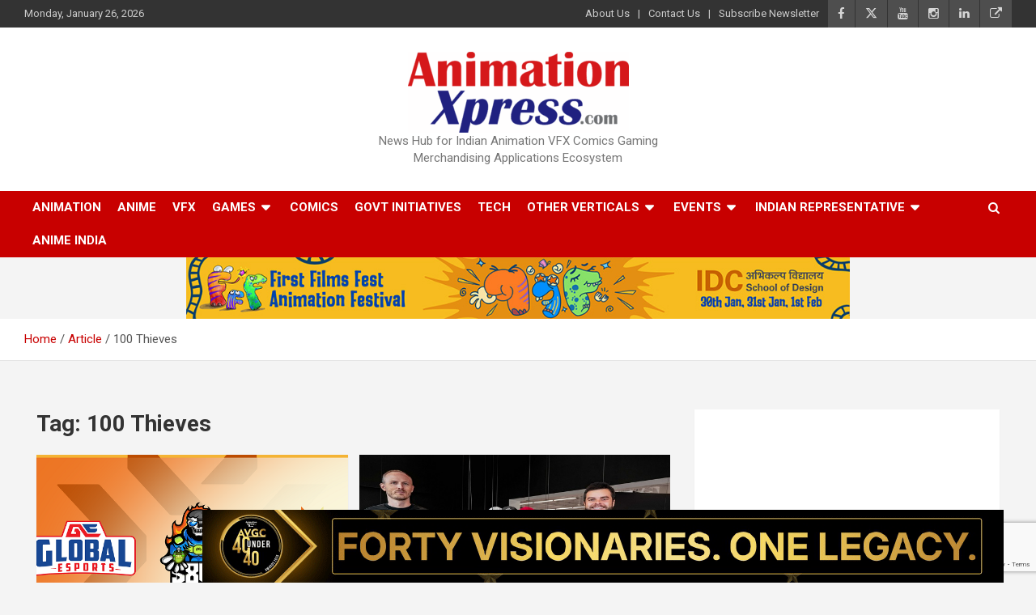

--- FILE ---
content_type: text/html; charset=UTF-8
request_url: https://www.animationxpress.com/tag/100-thieves/
body_size: 17594
content:
<!doctype html>
<html lang="en-US">
<head>
	<meta charset="UTF-8">
	<meta name="viewport" content="width=device-width, initial-scale=1, shrink-to-fit=no">
	<link rel="profile" href="https://gmpg.org/xfn/11">
	

	<script> var ajaxurl = 'https://www.animationxpress.com/wp-admin/admin-ajax.php'; </script><meta name='robots' content='index, follow, max-image-preview:large, max-snippet:-1, max-video-preview:-1' />
	<style>img:is([sizes="auto" i], [sizes^="auto," i]) { contain-intrinsic-size: 3000px 1500px }</style>
	<!-- <a href="https://forms.gle/DsXuxXoVhAHk6bhJ7" target="_blank"><img src="https://animationxpress.com/images/anx-iict_courses_banner-240925.gif"  id="sticky" width="990" height="90" align-items="center" justify-content="center"; border="0" alt="AM"></a>

<style>
	.info-bar.infobar-links-on {
    margin-top: 100px; 
	}
#sticky {
  	position: fixed;
	z-index:100;
	left:250px;
	justify-content: center;
	align-items: center;
	top:0
}
	@media only screen and (max-width: 450px) 
		{
			#sticky
			{
			left:0px;
			position: fixed;
			z-index:99;
			}
  
		}
		
</style> -->



	<!-- This site is optimized with the Yoast SEO plugin v26.5 - https://yoast.com/wordpress/plugins/seo/ -->
	<title>100 Thieves Archives -</title>
	<link rel="canonical" href="https://animationxpress.com/tag/100-thieves/" />
	<meta property="og:locale" content="en_US" />
	<meta property="og:type" content="article" />
	<meta property="og:title" content="100 Thieves Archives -" />
	<meta property="og:url" content="https://animationxpress.com/tag/100-thieves/" />
	<meta name="twitter:card" content="summary_large_image" />
	<meta name="twitter:site" content="@animationxpress" />
	<script type="application/ld+json" class="yoast-schema-graph">{"@context":"https://schema.org","@graph":[{"@type":"CollectionPage","@id":"https://animationxpress.com/tag/100-thieves/","url":"https://animationxpress.com/tag/100-thieves/","name":"100 Thieves Archives -","isPartOf":{"@id":"https://www.animationxpress.com/#website"},"primaryImageOfPage":{"@id":"https://animationxpress.com/tag/100-thieves/#primaryimage"},"image":{"@id":"https://animationxpress.com/tag/100-thieves/#primaryimage"},"thumbnailUrl":"https://www.animationxpress.com/wp-content/uploads/2023/02/GE-X-S8UL.png","breadcrumb":{"@id":"https://animationxpress.com/tag/100-thieves/#breadcrumb"},"inLanguage":"en-US"},{"@type":"ImageObject","inLanguage":"en-US","@id":"https://animationxpress.com/tag/100-thieves/#primaryimage","url":"https://www.animationxpress.com/wp-content/uploads/2023/02/GE-X-S8UL.png","contentUrl":"https://www.animationxpress.com/wp-content/uploads/2023/02/GE-X-S8UL.png","width":800,"height":400},{"@type":"BreadcrumbList","@id":"https://animationxpress.com/tag/100-thieves/#breadcrumb","itemListElement":[{"@type":"ListItem","position":1,"name":"Home","item":"https://www.animationxpress.com/"},{"@type":"ListItem","position":2,"name":"100 Thieves"}]},{"@type":"WebSite","@id":"https://www.animationxpress.com/#website","url":"https://www.animationxpress.com/","name":"AnimationXpress","description":"News Hub for Indian Animation VFX Comics Gaming Merchandising Applications Ecosystem","publisher":{"@id":"https://www.animationxpress.com/#organization"},"alternateName":"Animation Xpress","potentialAction":[{"@type":"SearchAction","target":{"@type":"EntryPoint","urlTemplate":"https://www.animationxpress.com/?s={search_term_string}"},"query-input":{"@type":"PropertyValueSpecification","valueRequired":true,"valueName":"search_term_string"}}],"inLanguage":"en-US"},{"@type":"Organization","@id":"https://www.animationxpress.com/#organization","name":"AnimationXpress","alternateName":"Animation Xpress","url":"https://www.animationxpress.com/","logo":{"@type":"ImageObject","inLanguage":"en-US","@id":"https://www.animationxpress.com/#/schema/logo/image/","url":"https://www.animationxpress.com/wp-content/uploads/2017/01/ANX-Logo.jpg","contentUrl":"https://www.animationxpress.com/wp-content/uploads/2017/01/ANX-Logo.jpg","width":150,"height":150,"caption":"AnimationXpress"},"image":{"@id":"https://www.animationxpress.com/#/schema/logo/image/"},"sameAs":["https://www.facebook.com/animationxpress/","https://x.com/animationxpress","https://www.instagram.com/animationxpress/","https://www.linkedin.com/company/animationxpress-india-pvt-ltd/","https://www.youtube.com/user/AnimationXpressvdo"]}]}</script>
	<!-- / Yoast SEO plugin. -->


<link rel='dns-prefetch' href='//fonts.googleapis.com' />
<link rel='dns-prefetch' href='//www.googletagmanager.com' />
<link rel="alternate" type="application/rss+xml" title=" &raquo; Feed" href="https://www.animationxpress.com/feed/" />
<link rel="alternate" type="application/rss+xml" title=" &raquo; 100 Thieves Tag Feed" href="https://www.animationxpress.com/tag/100-thieves/feed/" />
<script type="text/javascript">
/* <![CDATA[ */
window._wpemojiSettings = {"baseUrl":"https:\/\/s.w.org\/images\/core\/emoji\/16.0.1\/72x72\/","ext":".png","svgUrl":"https:\/\/s.w.org\/images\/core\/emoji\/16.0.1\/svg\/","svgExt":".svg","source":{"concatemoji":"https:\/\/www.animationxpress.com\/wp-includes\/js\/wp-emoji-release.min.js"}};
/*! This file is auto-generated */
!function(s,n){var o,i,e;function c(e){try{var t={supportTests:e,timestamp:(new Date).valueOf()};sessionStorage.setItem(o,JSON.stringify(t))}catch(e){}}function p(e,t,n){e.clearRect(0,0,e.canvas.width,e.canvas.height),e.fillText(t,0,0);var t=new Uint32Array(e.getImageData(0,0,e.canvas.width,e.canvas.height).data),a=(e.clearRect(0,0,e.canvas.width,e.canvas.height),e.fillText(n,0,0),new Uint32Array(e.getImageData(0,0,e.canvas.width,e.canvas.height).data));return t.every(function(e,t){return e===a[t]})}function u(e,t){e.clearRect(0,0,e.canvas.width,e.canvas.height),e.fillText(t,0,0);for(var n=e.getImageData(16,16,1,1),a=0;a<n.data.length;a++)if(0!==n.data[a])return!1;return!0}function f(e,t,n,a){switch(t){case"flag":return n(e,"\ud83c\udff3\ufe0f\u200d\u26a7\ufe0f","\ud83c\udff3\ufe0f\u200b\u26a7\ufe0f")?!1:!n(e,"\ud83c\udde8\ud83c\uddf6","\ud83c\udde8\u200b\ud83c\uddf6")&&!n(e,"\ud83c\udff4\udb40\udc67\udb40\udc62\udb40\udc65\udb40\udc6e\udb40\udc67\udb40\udc7f","\ud83c\udff4\u200b\udb40\udc67\u200b\udb40\udc62\u200b\udb40\udc65\u200b\udb40\udc6e\u200b\udb40\udc67\u200b\udb40\udc7f");case"emoji":return!a(e,"\ud83e\udedf")}return!1}function g(e,t,n,a){var r="undefined"!=typeof WorkerGlobalScope&&self instanceof WorkerGlobalScope?new OffscreenCanvas(300,150):s.createElement("canvas"),o=r.getContext("2d",{willReadFrequently:!0}),i=(o.textBaseline="top",o.font="600 32px Arial",{});return e.forEach(function(e){i[e]=t(o,e,n,a)}),i}function t(e){var t=s.createElement("script");t.src=e,t.defer=!0,s.head.appendChild(t)}"undefined"!=typeof Promise&&(o="wpEmojiSettingsSupports",i=["flag","emoji"],n.supports={everything:!0,everythingExceptFlag:!0},e=new Promise(function(e){s.addEventListener("DOMContentLoaded",e,{once:!0})}),new Promise(function(t){var n=function(){try{var e=JSON.parse(sessionStorage.getItem(o));if("object"==typeof e&&"number"==typeof e.timestamp&&(new Date).valueOf()<e.timestamp+604800&&"object"==typeof e.supportTests)return e.supportTests}catch(e){}return null}();if(!n){if("undefined"!=typeof Worker&&"undefined"!=typeof OffscreenCanvas&&"undefined"!=typeof URL&&URL.createObjectURL&&"undefined"!=typeof Blob)try{var e="postMessage("+g.toString()+"("+[JSON.stringify(i),f.toString(),p.toString(),u.toString()].join(",")+"));",a=new Blob([e],{type:"text/javascript"}),r=new Worker(URL.createObjectURL(a),{name:"wpTestEmojiSupports"});return void(r.onmessage=function(e){c(n=e.data),r.terminate(),t(n)})}catch(e){}c(n=g(i,f,p,u))}t(n)}).then(function(e){for(var t in e)n.supports[t]=e[t],n.supports.everything=n.supports.everything&&n.supports[t],"flag"!==t&&(n.supports.everythingExceptFlag=n.supports.everythingExceptFlag&&n.supports[t]);n.supports.everythingExceptFlag=n.supports.everythingExceptFlag&&!n.supports.flag,n.DOMReady=!1,n.readyCallback=function(){n.DOMReady=!0}}).then(function(){return e}).then(function(){var e;n.supports.everything||(n.readyCallback(),(e=n.source||{}).concatemoji?t(e.concatemoji):e.wpemoji&&e.twemoji&&(t(e.twemoji),t(e.wpemoji)))}))}((window,document),window._wpemojiSettings);
/* ]]> */
</script>
<style id='wp-emoji-styles-inline-css' type='text/css'>

	img.wp-smiley, img.emoji {
		display: inline !important;
		border: none !important;
		box-shadow: none !important;
		height: 1em !important;
		width: 1em !important;
		margin: 0 0.07em !important;
		vertical-align: -0.1em !important;
		background: none !important;
		padding: 0 !important;
	}
</style>
<link rel='stylesheet' id='wp-block-library-css' href='https://www.animationxpress.com/wp-includes/css/dist/block-library/style.min.css' type='text/css' media='all' />
<style id='classic-theme-styles-inline-css' type='text/css'>
/*! This file is auto-generated */
.wp-block-button__link{color:#fff;background-color:#32373c;border-radius:9999px;box-shadow:none;text-decoration:none;padding:calc(.667em + 2px) calc(1.333em + 2px);font-size:1.125em}.wp-block-file__button{background:#32373c;color:#fff;text-decoration:none}
</style>
<style id='pdfemb-pdf-embedder-viewer-style-inline-css' type='text/css'>
.wp-block-pdfemb-pdf-embedder-viewer{max-width:none}

</style>
<style id='global-styles-inline-css' type='text/css'>
:root{--wp--preset--aspect-ratio--square: 1;--wp--preset--aspect-ratio--4-3: 4/3;--wp--preset--aspect-ratio--3-4: 3/4;--wp--preset--aspect-ratio--3-2: 3/2;--wp--preset--aspect-ratio--2-3: 2/3;--wp--preset--aspect-ratio--16-9: 16/9;--wp--preset--aspect-ratio--9-16: 9/16;--wp--preset--color--black: #000000;--wp--preset--color--cyan-bluish-gray: #abb8c3;--wp--preset--color--white: #ffffff;--wp--preset--color--pale-pink: #f78da7;--wp--preset--color--vivid-red: #cf2e2e;--wp--preset--color--luminous-vivid-orange: #ff6900;--wp--preset--color--luminous-vivid-amber: #fcb900;--wp--preset--color--light-green-cyan: #7bdcb5;--wp--preset--color--vivid-green-cyan: #00d084;--wp--preset--color--pale-cyan-blue: #8ed1fc;--wp--preset--color--vivid-cyan-blue: #0693e3;--wp--preset--color--vivid-purple: #9b51e0;--wp--preset--gradient--vivid-cyan-blue-to-vivid-purple: linear-gradient(135deg,rgba(6,147,227,1) 0%,rgb(155,81,224) 100%);--wp--preset--gradient--light-green-cyan-to-vivid-green-cyan: linear-gradient(135deg,rgb(122,220,180) 0%,rgb(0,208,130) 100%);--wp--preset--gradient--luminous-vivid-amber-to-luminous-vivid-orange: linear-gradient(135deg,rgba(252,185,0,1) 0%,rgba(255,105,0,1) 100%);--wp--preset--gradient--luminous-vivid-orange-to-vivid-red: linear-gradient(135deg,rgba(255,105,0,1) 0%,rgb(207,46,46) 100%);--wp--preset--gradient--very-light-gray-to-cyan-bluish-gray: linear-gradient(135deg,rgb(238,238,238) 0%,rgb(169,184,195) 100%);--wp--preset--gradient--cool-to-warm-spectrum: linear-gradient(135deg,rgb(74,234,220) 0%,rgb(151,120,209) 20%,rgb(207,42,186) 40%,rgb(238,44,130) 60%,rgb(251,105,98) 80%,rgb(254,248,76) 100%);--wp--preset--gradient--blush-light-purple: linear-gradient(135deg,rgb(255,206,236) 0%,rgb(152,150,240) 100%);--wp--preset--gradient--blush-bordeaux: linear-gradient(135deg,rgb(254,205,165) 0%,rgb(254,45,45) 50%,rgb(107,0,62) 100%);--wp--preset--gradient--luminous-dusk: linear-gradient(135deg,rgb(255,203,112) 0%,rgb(199,81,192) 50%,rgb(65,88,208) 100%);--wp--preset--gradient--pale-ocean: linear-gradient(135deg,rgb(255,245,203) 0%,rgb(182,227,212) 50%,rgb(51,167,181) 100%);--wp--preset--gradient--electric-grass: linear-gradient(135deg,rgb(202,248,128) 0%,rgb(113,206,126) 100%);--wp--preset--gradient--midnight: linear-gradient(135deg,rgb(2,3,129) 0%,rgb(40,116,252) 100%);--wp--preset--font-size--small: 13px;--wp--preset--font-size--medium: 20px;--wp--preset--font-size--large: 36px;--wp--preset--font-size--x-large: 42px;--wp--preset--spacing--20: 0.44rem;--wp--preset--spacing--30: 0.67rem;--wp--preset--spacing--40: 1rem;--wp--preset--spacing--50: 1.5rem;--wp--preset--spacing--60: 2.25rem;--wp--preset--spacing--70: 3.38rem;--wp--preset--spacing--80: 5.06rem;--wp--preset--shadow--natural: 6px 6px 9px rgba(0, 0, 0, 0.2);--wp--preset--shadow--deep: 12px 12px 50px rgba(0, 0, 0, 0.4);--wp--preset--shadow--sharp: 6px 6px 0px rgba(0, 0, 0, 0.2);--wp--preset--shadow--outlined: 6px 6px 0px -3px rgba(255, 255, 255, 1), 6px 6px rgba(0, 0, 0, 1);--wp--preset--shadow--crisp: 6px 6px 0px rgba(0, 0, 0, 1);}:where(.is-layout-flex){gap: 0.5em;}:where(.is-layout-grid){gap: 0.5em;}body .is-layout-flex{display: flex;}.is-layout-flex{flex-wrap: wrap;align-items: center;}.is-layout-flex > :is(*, div){margin: 0;}body .is-layout-grid{display: grid;}.is-layout-grid > :is(*, div){margin: 0;}:where(.wp-block-columns.is-layout-flex){gap: 2em;}:where(.wp-block-columns.is-layout-grid){gap: 2em;}:where(.wp-block-post-template.is-layout-flex){gap: 1.25em;}:where(.wp-block-post-template.is-layout-grid){gap: 1.25em;}.has-black-color{color: var(--wp--preset--color--black) !important;}.has-cyan-bluish-gray-color{color: var(--wp--preset--color--cyan-bluish-gray) !important;}.has-white-color{color: var(--wp--preset--color--white) !important;}.has-pale-pink-color{color: var(--wp--preset--color--pale-pink) !important;}.has-vivid-red-color{color: var(--wp--preset--color--vivid-red) !important;}.has-luminous-vivid-orange-color{color: var(--wp--preset--color--luminous-vivid-orange) !important;}.has-luminous-vivid-amber-color{color: var(--wp--preset--color--luminous-vivid-amber) !important;}.has-light-green-cyan-color{color: var(--wp--preset--color--light-green-cyan) !important;}.has-vivid-green-cyan-color{color: var(--wp--preset--color--vivid-green-cyan) !important;}.has-pale-cyan-blue-color{color: var(--wp--preset--color--pale-cyan-blue) !important;}.has-vivid-cyan-blue-color{color: var(--wp--preset--color--vivid-cyan-blue) !important;}.has-vivid-purple-color{color: var(--wp--preset--color--vivid-purple) !important;}.has-black-background-color{background-color: var(--wp--preset--color--black) !important;}.has-cyan-bluish-gray-background-color{background-color: var(--wp--preset--color--cyan-bluish-gray) !important;}.has-white-background-color{background-color: var(--wp--preset--color--white) !important;}.has-pale-pink-background-color{background-color: var(--wp--preset--color--pale-pink) !important;}.has-vivid-red-background-color{background-color: var(--wp--preset--color--vivid-red) !important;}.has-luminous-vivid-orange-background-color{background-color: var(--wp--preset--color--luminous-vivid-orange) !important;}.has-luminous-vivid-amber-background-color{background-color: var(--wp--preset--color--luminous-vivid-amber) !important;}.has-light-green-cyan-background-color{background-color: var(--wp--preset--color--light-green-cyan) !important;}.has-vivid-green-cyan-background-color{background-color: var(--wp--preset--color--vivid-green-cyan) !important;}.has-pale-cyan-blue-background-color{background-color: var(--wp--preset--color--pale-cyan-blue) !important;}.has-vivid-cyan-blue-background-color{background-color: var(--wp--preset--color--vivid-cyan-blue) !important;}.has-vivid-purple-background-color{background-color: var(--wp--preset--color--vivid-purple) !important;}.has-black-border-color{border-color: var(--wp--preset--color--black) !important;}.has-cyan-bluish-gray-border-color{border-color: var(--wp--preset--color--cyan-bluish-gray) !important;}.has-white-border-color{border-color: var(--wp--preset--color--white) !important;}.has-pale-pink-border-color{border-color: var(--wp--preset--color--pale-pink) !important;}.has-vivid-red-border-color{border-color: var(--wp--preset--color--vivid-red) !important;}.has-luminous-vivid-orange-border-color{border-color: var(--wp--preset--color--luminous-vivid-orange) !important;}.has-luminous-vivid-amber-border-color{border-color: var(--wp--preset--color--luminous-vivid-amber) !important;}.has-light-green-cyan-border-color{border-color: var(--wp--preset--color--light-green-cyan) !important;}.has-vivid-green-cyan-border-color{border-color: var(--wp--preset--color--vivid-green-cyan) !important;}.has-pale-cyan-blue-border-color{border-color: var(--wp--preset--color--pale-cyan-blue) !important;}.has-vivid-cyan-blue-border-color{border-color: var(--wp--preset--color--vivid-cyan-blue) !important;}.has-vivid-purple-border-color{border-color: var(--wp--preset--color--vivid-purple) !important;}.has-vivid-cyan-blue-to-vivid-purple-gradient-background{background: var(--wp--preset--gradient--vivid-cyan-blue-to-vivid-purple) !important;}.has-light-green-cyan-to-vivid-green-cyan-gradient-background{background: var(--wp--preset--gradient--light-green-cyan-to-vivid-green-cyan) !important;}.has-luminous-vivid-amber-to-luminous-vivid-orange-gradient-background{background: var(--wp--preset--gradient--luminous-vivid-amber-to-luminous-vivid-orange) !important;}.has-luminous-vivid-orange-to-vivid-red-gradient-background{background: var(--wp--preset--gradient--luminous-vivid-orange-to-vivid-red) !important;}.has-very-light-gray-to-cyan-bluish-gray-gradient-background{background: var(--wp--preset--gradient--very-light-gray-to-cyan-bluish-gray) !important;}.has-cool-to-warm-spectrum-gradient-background{background: var(--wp--preset--gradient--cool-to-warm-spectrum) !important;}.has-blush-light-purple-gradient-background{background: var(--wp--preset--gradient--blush-light-purple) !important;}.has-blush-bordeaux-gradient-background{background: var(--wp--preset--gradient--blush-bordeaux) !important;}.has-luminous-dusk-gradient-background{background: var(--wp--preset--gradient--luminous-dusk) !important;}.has-pale-ocean-gradient-background{background: var(--wp--preset--gradient--pale-ocean) !important;}.has-electric-grass-gradient-background{background: var(--wp--preset--gradient--electric-grass) !important;}.has-midnight-gradient-background{background: var(--wp--preset--gradient--midnight) !important;}.has-small-font-size{font-size: var(--wp--preset--font-size--small) !important;}.has-medium-font-size{font-size: var(--wp--preset--font-size--medium) !important;}.has-large-font-size{font-size: var(--wp--preset--font-size--large) !important;}.has-x-large-font-size{font-size: var(--wp--preset--font-size--x-large) !important;}
:where(.wp-block-post-template.is-layout-flex){gap: 1.25em;}:where(.wp-block-post-template.is-layout-grid){gap: 1.25em;}
:where(.wp-block-columns.is-layout-flex){gap: 2em;}:where(.wp-block-columns.is-layout-grid){gap: 2em;}
:root :where(.wp-block-pullquote){font-size: 1.5em;line-height: 1.6;}
</style>
<link rel='stylesheet' id='pb_animate-css' href='https://www.animationxpress.com/wp-content/plugins/ays-popup-box/public/css/animate.css' type='text/css' media='all' />
<link rel='stylesheet' id='contact-form-7-css' href='https://www.animationxpress.com/wp-content/plugins/contact-form-7/includes/css/styles.css' type='text/css' media='all' />
<link rel='stylesheet' id='mrtext-main-css' href='https://www.animationxpress.com/wp-content/plugins/marquee-running-text/assets/css/mrtext-main.css' type='text/css' media='all' />
<link rel='stylesheet' id='sps_front_css-css' href='https://www.animationxpress.com/wp-content/plugins/sync-post-with-other-site/assets/css/sps_front_style.css?rand=198' type='text/css' media='all' />
<style id='wpxpo-global-style-inline-css' type='text/css'>
:root {
			--preset-color1: rgba(0,0,0,1);
			--preset-color2: #F08A5D;
			--preset-color3: #B83B5E;
			--preset-color4: #B83B5E;
			--preset-color5: #71C9CE;
			--preset-color6: #F38181;
			--preset-color7: #FF2E63;
			--preset-color8: #EEEEEE;
			--preset-color9: #F9ED69;
		}{}
</style>
<style id='ultp-preset-colors-style-inline-css' type='text/css'>
:root { --postx_preset_Base_1_color: #f4f4ff; --postx_preset_Base_2_color: #dddff8; --postx_preset_Base_3_color: #B4B4D6; --postx_preset_Primary_color: #3323f0; --postx_preset_Secondary_color: #4a5fff; --postx_preset_Tertiary_color: #FFFFFF; --postx_preset_Contrast_3_color: #545472; --postx_preset_Contrast_2_color: #262657; --postx_preset_Contrast_1_color: #10102e; --postx_preset_Over_Primary_color: #ffffff;  }
</style>
<style id='ultp-preset-gradient-style-inline-css' type='text/css'>
:root { --postx_preset_Primary_to_Secondary_to_Right_gradient: linear-gradient(90deg, var(--postx_preset_Primary_color) 0%, var(--postx_preset_Secondary_color) 100%); --postx_preset_Primary_to_Secondary_to_Bottom_gradient: linear-gradient(180deg, var(--postx_preset_Primary_color) 0%, var(--postx_preset_Secondary_color) 100%); --postx_preset_Secondary_to_Primary_to_Right_gradient: linear-gradient(90deg, var(--postx_preset_Secondary_color) 0%, var(--postx_preset_Primary_color) 100%); --postx_preset_Secondary_to_Primary_to_Bottom_gradient: linear-gradient(180deg, var(--postx_preset_Secondary_color) 0%, var(--postx_preset_Primary_color) 100%); --postx_preset_Cold_Evening_gradient: linear-gradient(0deg, rgb(12, 52, 131) 0%, rgb(162, 182, 223) 100%, rgb(107, 140, 206) 100%, rgb(162, 182, 223) 100%); --postx_preset_Purple_Division_gradient: linear-gradient(0deg, rgb(112, 40, 228) 0%, rgb(229, 178, 202) 100%); --postx_preset_Over_Sun_gradient: linear-gradient(60deg, rgb(171, 236, 214) 0%, rgb(251, 237, 150) 100%); --postx_preset_Morning_Salad_gradient: linear-gradient(-255deg, rgb(183, 248, 219) 0%, rgb(80, 167, 194) 100%); --postx_preset_Fabled_Sunset_gradient: linear-gradient(-270deg, rgb(35, 21, 87) 0%, rgb(68, 16, 122) 29%, rgb(255, 19, 97) 67%, rgb(255, 248, 0) 100%);  }
</style>
<style id='ultp-preset-typo-style-inline-css' type='text/css'>
@import url('https://fonts.googleapis.com/css?family=Roboto:100,100i,300,300i,400,400i,500,500i,700,700i,900,900i'); :root { --postx_preset_Heading_typo_font_family: Roboto; --postx_preset_Heading_typo_font_family_type: sans-serif; --postx_preset_Heading_typo_font_weight: 600; --postx_preset_Heading_typo_text_transform: capitalize; --postx_preset_Body_and_Others_typo_font_family: Roboto; --postx_preset_Body_and_Others_typo_font_family_type: sans-serif; --postx_preset_Body_and_Others_typo_font_weight: 400; --postx_preset_Body_and_Others_typo_text_transform: lowercase; --postx_preset_body_typo_font_size_lg: 16px; --postx_preset_paragraph_1_typo_font_size_lg: 12px; --postx_preset_paragraph_2_typo_font_size_lg: 12px; --postx_preset_paragraph_3_typo_font_size_lg: 12px; --postx_preset_heading_h1_typo_font_size_lg: 42px; --postx_preset_heading_h2_typo_font_size_lg: 36px; --postx_preset_heading_h3_typo_font_size_lg: 30px; --postx_preset_heading_h4_typo_font_size_lg: 24px; --postx_preset_heading_h5_typo_font_size_lg: 20px; --postx_preset_heading_h6_typo_font_size_lg: 16px; }
</style>
<link rel='stylesheet' id='bootstrap-style-css' href='https://www.animationxpress.com/wp-content/themes/newscard/assets/library/bootstrap/css/bootstrap.min.css' type='text/css' media='all' />
<link rel='stylesheet' id='font-awesome-style-css' href='https://www.animationxpress.com/wp-content/themes/newscard/assets/library/font-awesome/css/all.min.css' type='text/css' media='all' />
<link crossorigin="anonymous" rel='stylesheet' id='newscard-google-fonts-css' href='//fonts.googleapis.com/css?family=Roboto%3A100%2C300%2C300i%2C400%2C400i%2C500%2C500i%2C700%2C700i' type='text/css' media='all' />
<link rel='stylesheet' id='newscard-style-css' href='https://www.animationxpress.com/wp-content/themes/newscard/style.css' type='text/css' media='all' />
<script type="text/javascript" id="real3d-flipbook-global-js-extra">
/* <![CDATA[ */
var flipbookOptions_global = {"pages":[],"pdfUrl":"","printPdfUrl":"","tableOfContent":[],"id":"","bookId":"","date":"","lightboxThumbnailUrl":"","mode":"normal","viewMode":"webgl","pageTextureSize":"2048","pageTextureSizeSmall":"1500","pageTextureSizeMobile":"","pageTextureSizeMobileSmall":"1024","minPixelRatio":"1","pdfTextLayer":"true","zoomMin":"0.9","zoomStep":"2","zoomSize":"","zoomReset":"false","doubleClickZoom":"true","pageDrag":"true","singlePageMode":"false","pageFlipDuration":"1","sound":"true","startPage":"1","pageNumberOffset":"0","deeplinking":{"enabled":"false","prefix":""},"responsiveView":"true","responsiveViewTreshold":"768","responsiveViewRatio":"1","cover":"true","backCover":"true","scaleCover":"false","pageCaptions":"false","height":"400","responsiveHeight":"true","containerRatio":"","thumbnailsOnStart":"false","contentOnStart":"false","searchOnStart":"","searchResultsThumbs":"false","tableOfContentCloseOnClick":"true","thumbsCloseOnClick":"true","autoplayOnStart":"false","autoplayInterval":"3000","autoplayLoop":"true","autoplayStartPage":"1","rightToLeft":"false","pageWidth":"","pageHeight":"","thumbSize":"130","logoImg":"","logoUrl":"","logoUrlTarget":"","logoCSS":"position:absolute;left:0;top:0;","menuSelector":"","zIndex":"auto","preloaderText":"","googleAnalyticsTrackingCode":"","pdfBrowserViewerIfIE":"false","modeMobile":"","viewModeMobile":"","aspectMobile":"","aspectRatioMobile":"0.71","singlePageModeIfMobile":"false","logoHideOnMobile":"false","mobile":{"thumbnailsOnStart":"false","contentOnStart":"false","pagesInMemory":"6","bitmapResizeHeight":"","bitmapResizeQuality":"","currentPage":{"enabled":"false"},"pdfUrl":""},"lightboxCssClass":"","lightboxLink":"","lightboxLinkNewWindow":"true","lightboxBackground":"rgb(81, 85, 88)","lightboxBackgroundPattern":"","lightboxBackgroundImage":"","lightboxContainerCSS":"display:inline-block;padding:10px;","lightboxThumbnailHeight":"300","lightboxThumbnailUrlCSS":"display:block;","lightboxThumbnailInfo":"false","lightboxThumbnailInfoText":"","lightboxThumbnailInfoCSS":"top: 0;  width: 100%; height: 100%; font-size: 16px; color: #000; background: rgba(255,255,255,.8); ","showTitle":"false","showDate":"false","hideThumbnail":"false","lightboxText":"","lightboxTextCSS":"display:block;","lightboxTextPosition":"top","lightBoxOpened":"false","lightBoxFullscreen":"false","lightboxStartPage":"","lightboxMarginV":"0","lightboxMarginH":"0","lights":"true","lightPositionX":"0","lightPositionY":"150","lightPositionZ":"1400","lightIntensity":"0.6","shadows":"true","shadowMapSize":"2048","shadowOpacity":"0.2","shadowDistance":"15","pageHardness":"2","coverHardness":"2","pageRoughness":"1","pageMetalness":"0","pageSegmentsW":"6","pageSegmentsH":"1","pagesInMemory":"20","bitmapResizeHeight":"","bitmapResizeQuality":"","pageMiddleShadowSize":"2","pageMiddleShadowColorL":"#999999","pageMiddleShadowColorR":"#777777","antialias":"false","pan":"0","tilt":"0","rotateCameraOnMouseDrag":"true","panMax":"20","panMin":"-20","tiltMax":"0","tiltMin":"0","currentPage":{"enabled":"true","title":"Current page","hAlign":"left","vAlign":"top"},"btnAutoplay":{"enabled":"true","title":"Autoplay"},"btnNext":{"enabled":"true","title":"Next Page"},"btnLast":{"enabled":"false","title":"Last Page"},"btnPrev":{"enabled":"true","title":"Previous Page"},"btnFirst":{"enabled":"false","title":"First Page"},"btnZoomIn":{"enabled":"true","title":"Zoom in"},"btnZoomOut":{"enabled":"true","title":"Zoom out"},"btnToc":{"enabled":"true","title":"Table of Contents"},"btnThumbs":{"enabled":"true","title":"Pages"},"btnShare":{"enabled":"true","title":"Share"},"btnNotes":{"enabled":"false","title":"Notes"},"btnDownloadPages":{"enabled":"false","url":"","title":"Download pages"},"btnDownloadPdf":{"enabled":"true","url":"","title":"Download PDF","forceDownload":"true","openInNewWindow":"true"},"btnSound":{"enabled":"true","title":"Sound"},"btnExpand":{"enabled":"true","title":"Toggle fullscreen"},"btnSingle":{"enabled":"true","title":"Toggle single page"},"btnSearch":{"enabled":"false","title":"Search"},"search":{"enabled":"false","title":"Search"},"btnBookmark":{"enabled":"false","title":"Bookmark"},"btnPrint":{"enabled":"true","title":"Print"},"btnTools":{"enabled":"true","title":"Tools"},"btnClose":{"enabled":"true","title":"Close"},"whatsapp":{"enabled":"true"},"twitter":{"enabled":"true"},"facebook":{"enabled":"true"},"pinterest":{"enabled":"true"},"email":{"enabled":"true"},"linkedin":{"enabled":"true"},"digg":{"enabled":"false"},"reddit":{"enabled":"false"},"shareUrl":"","shareTitle":"","shareImage":"","layout":"1","icons":"FontAwesome","skin":"light","useFontAwesome5":"true","sideNavigationButtons":"true","menuNavigationButtons":"false","backgroundColor":"rgb(81, 85, 88)","backgroundPattern":"","backgroundImage":"","backgroundTransparent":"false","menuBackground":"","menuShadow":"","menuMargin":"0","menuPadding":"0","menuOverBook":"false","menuFloating":"false","menuTransparent":"false","menu2Background":"","menu2Shadow":"","menu2Margin":"0","menu2Padding":"0","menu2OverBook":"true","menu2Floating":"false","menu2Transparent":"true","skinColor":"","skinBackground":"","hideMenu":"false","menuAlignHorizontal":"center","btnColor":"","btnColorHover":"","btnBackground":"none","btnRadius":"0","btnMargin":"0","btnSize":"18","btnPaddingV":"10","btnPaddingH":"10","btnShadow":"","btnTextShadow":"","btnBorder":"","arrowColor":"#fff","arrowColorHover":"#fff","arrowBackground":"rgba(0,0,0,0)","arrowBackgroundHover":"rgba(0, 0, 0, .15)","arrowRadius":"4","arrowMargin":"4","arrowSize":"40","arrowPadding":"10","arrowTextShadow":"0px 0px 1px rgba(0, 0, 0, 1)","arrowBorder":"","closeBtnColorHover":"#FFF","closeBtnBackground":"rgba(0,0,0,.4)","closeBtnRadius":"0","closeBtnMargin":"0","closeBtnSize":"20","closeBtnPadding":"5","closeBtnTextShadow":"","closeBtnBorder":"","floatingBtnColor":"","floatingBtnColorHover":"","floatingBtnBackground":"","floatingBtnBackgroundHover":"","floatingBtnRadius":"","floatingBtnMargin":"","floatingBtnSize":"","floatingBtnPadding":"","floatingBtnShadow":"","floatingBtnTextShadow":"","floatingBtnBorder":"","currentPageMarginV":"5","currentPageMarginH":"5","arrowsAlwaysEnabledForNavigation":"true","arrowsDisabledNotFullscreen":"true","touchSwipeEnabled":"true","fitToWidth":"false","rightClickEnabled":"true","linkColor":"rgba(0, 0, 0, 0)","linkColorHover":"rgba(255, 255, 0, 1)","linkOpacity":"0.4","linkTarget":"_blank","pdfAutoLinks":"false","disableRange":"false","strings":{"print":"Print","printLeftPage":"Print left page","printRightPage":"Print right page","printCurrentPage":"Print current page","printAllPages":"Print all pages","download":"Download","downloadLeftPage":"Download left page","downloadRightPage":"Download right page","downloadCurrentPage":"Download current page","downloadAllPages":"Download all pages","bookmarks":"Bookmarks","bookmarkLeftPage":"Bookmark left page","bookmarkRightPage":"Bookmark right page","bookmarkCurrentPage":"Bookmark current page","search":"Search","findInDocument":"Find in document","pagesFoundContaining":"pages found containing","noMatches":"No matches","matchesFound":"matches found","page":"Page","matches":"matches","thumbnails":"Thumbnails","tableOfContent":"Table of Contents","share":"Share","pressEscToClose":"Press ESC to close","password":"Password","addNote":"Add note","typeInYourNote":"Type in your note..."},"access":"free","backgroundMusic":"","cornerCurl":"false","pdfTools":{"pageHeight":1500,"thumbHeight":200,"quality":0.8,"textLayer":"true","autoConvert":"true"},"slug":"","convertPDFLinks":"true","convertPDFLinksWithClass":"","convertPDFLinksWithoutClass":"","overridePDFEmbedder":"true","overrideDflip":"true","overrideWonderPDFEmbed":"true","override3DFlipBook":"true","overridePDFjsViewer":"true","resumeReading":"false","previewPages":"","previewMode":"","lightboxCloseOnClick":"false","btnSelect":{"enabled":"true","title":"Select tool"},"sideBtnColor":"#fff","sideBtnColorHover":"#fff","sideBtnBackground":"rgba(0,0,0,.3)","sideBtnBackgroundHover":"","sideBtnRadius":"0","sideBtnMargin":"0","sideBtnSize":"25","sideBtnPaddingV":"10","sideBtnPaddingH":"10","sideBtnShadow":"","sideBtnTextShadow":"","sideBtnBorder":""};
/* ]]> */
</script>
<script type="text/javascript" src="https://www.animationxpress.com/wp-includes/js/jquery/jquery.min.js" id="jquery-core-js"></script>
<script type="text/javascript" src="https://www.animationxpress.com/wp-includes/js/jquery/jquery-migrate.min.js" id="jquery-migrate-js"></script>
<script type="text/javascript" id="ays-pb-js-extra">
/* <![CDATA[ */
var pbLocalizeObj = {"ajax":"https:\/\/www.animationxpress.com\/wp-admin\/admin-ajax.php","seconds":"seconds","thisWillClose":"This will close in","icons":{"close_icon":"<svg class=\"ays_pb_material_close_icon\" xmlns=\"https:\/\/www.w3.org\/2000\/svg\" height=\"36px\" viewBox=\"0 0 24 24\" width=\"36px\" fill=\"#000000\" alt=\"Pop-up Close\"><path d=\"M0 0h24v24H0z\" fill=\"none\"\/><path d=\"M19 6.41L17.59 5 12 10.59 6.41 5 5 6.41 10.59 12 5 17.59 6.41 19 12 13.41 17.59 19 19 17.59 13.41 12z\"\/><\/svg>","close_circle_icon":"<svg class=\"ays_pb_material_close_circle_icon\" xmlns=\"https:\/\/www.w3.org\/2000\/svg\" height=\"24\" viewBox=\"0 0 24 24\" width=\"36\" alt=\"Pop-up Close\"><path d=\"M0 0h24v24H0z\" fill=\"none\"\/><path d=\"M12 2C6.47 2 2 6.47 2 12s4.47 10 10 10 10-4.47 10-10S17.53 2 12 2zm5 13.59L15.59 17 12 13.41 8.41 17 7 15.59 10.59 12 7 8.41 8.41 7 12 10.59 15.59 7 17 8.41 13.41 12 17 15.59z\"\/><\/svg>","volume_up_icon":"<svg class=\"ays_pb_fa_volume\" xmlns=\"https:\/\/www.w3.org\/2000\/svg\" height=\"24\" viewBox=\"0 0 24 24\" width=\"36\"><path d=\"M0 0h24v24H0z\" fill=\"none\"\/><path d=\"M3 9v6h4l5 5V4L7 9H3zm13.5 3c0-1.77-1.02-3.29-2.5-4.03v8.05c1.48-.73 2.5-2.25 2.5-4.02zM14 3.23v2.06c2.89.86 5 3.54 5 6.71s-2.11 5.85-5 6.71v2.06c4.01-.91 7-4.49 7-8.77s-2.99-7.86-7-8.77z\"\/><\/svg>","volume_mute_icon":"<svg xmlns=\"https:\/\/www.w3.org\/2000\/svg\" height=\"24\" viewBox=\"0 0 24 24\" width=\"24\"><path d=\"M0 0h24v24H0z\" fill=\"none\"\/><path d=\"M7 9v6h4l5 5V4l-5 5H7z\"\/><\/svg>"}};
/* ]]> */
</script>
<script type="text/javascript" src="https://www.animationxpress.com/wp-content/plugins/ays-popup-box/public/js/ays-pb-public.js" id="ays-pb-js"></script>
<!--[if lt IE 9]>
<script type="text/javascript" src="https://www.animationxpress.com/wp-content/themes/newscard/assets/js/html5.js" id="html5-js"></script>
<![endif]-->
<script type="text/javascript" id="whp8595front.js2415-js-extra">
/* <![CDATA[ */
var whp_local_data = {"add_url":"https:\/\/www.animationxpress.com\/wp-admin\/post-new.php?post_type=event","ajaxurl":"https:\/\/www.animationxpress.com\/wp-admin\/admin-ajax.php"};
/* ]]> */
</script>
<script type="text/javascript" src="https://www.animationxpress.com/wp-content/plugins/wp-security-hardening/modules/js/front.js" id="whp8595front.js2415-js"></script>
<link rel="https://api.w.org/" href="https://www.animationxpress.com/wp-json/" /><link rel="alternate" title="JSON" type="application/json" href="https://www.animationxpress.com/wp-json/wp/v2/tags/277079" /><link rel="EditURI" type="application/rsd+xml" title="RSD" href="https://www.animationxpress.com/xmlrpc.php?rsd" />

<meta name="generator" content="Site Kit by Google 1.166.0" /><script type="text/javascript">
(function(url){
	if(/(?:Chrome\/26\.0\.1410\.63 Safari\/537\.31|WordfenceTestMonBot)/.test(navigator.userAgent)){ return; }
	var addEvent = function(evt, handler) {
		if (window.addEventListener) {
			document.addEventListener(evt, handler, false);
		} else if (window.attachEvent) {
			document.attachEvent('on' + evt, handler);
		}
	};
	var removeEvent = function(evt, handler) {
		if (window.removeEventListener) {
			document.removeEventListener(evt, handler, false);
		} else if (window.detachEvent) {
			document.detachEvent('on' + evt, handler);
		}
	};
	var evts = 'contextmenu dblclick drag dragend dragenter dragleave dragover dragstart drop keydown keypress keyup mousedown mousemove mouseout mouseover mouseup mousewheel scroll'.split(' ');
	var logHuman = function() {
		if (window.wfLogHumanRan) { return; }
		window.wfLogHumanRan = true;
		var wfscr = document.createElement('script');
		wfscr.type = 'text/javascript';
		wfscr.async = true;
		wfscr.src = url + '&r=' + Math.random();
		(document.getElementsByTagName('head')[0]||document.getElementsByTagName('body')[0]).appendChild(wfscr);
		for (var i = 0; i < evts.length; i++) {
			removeEvent(evts[i], logHuman);
		}
	};
	for (var i = 0; i < evts.length; i++) {
		addEvent(evts[i], logHuman);
	}
})('//www.animationxpress.com/?wordfence_lh=1&hid=3683568F388327C01ECB032E75C4481D');
</script><!-- There is no amphtml version available for this URL. --><link rel="icon" href="https://www.animationxpress.com/wp-content/uploads/2020/07/anxfavicon.png" sizes="32x32" />
<link rel="icon" href="https://www.animationxpress.com/wp-content/uploads/2020/07/anxfavicon.png" sizes="192x192" />
<link rel="apple-touch-icon" href="https://www.animationxpress.com/wp-content/uploads/2020/07/anxfavicon.png" />
<meta name="msapplication-TileImage" content="https://www.animationxpress.com/wp-content/uploads/2020/07/anxfavicon.png" />
		<style type="text/css" id="wp-custom-css">
			.ays_lil_window.ays-pb-modal_9.fadeIn {
    width: 900px!important;
    background-color: transparent!important;
    border-color: transparent!important;
}
.main-navigation a{
	padding:10px
}
div#post-10 {
    padding-bottom: 120px;
}

.category-meta .cat-links {
	display:none;
}
svg {
    width: 10px;
}
span.search-toggle {
    padding: 10px;
}
.navbar-head .navbar-head-row{
	justify-content: center;
	text-align:center
}




		</style>
		</head>

<body class="archive tag tag-100-thieves tag-277079 wp-custom-logo wp-theme-newscard theme-body postx-page group-blog hfeed">

<div id="page" class="site">
	<a class="skip-link screen-reader-text" href="#content">Skip to content</a>
	
	<header id="masthead" class="site-header">
					<div class="info-bar infobar-links-on">
				<div class="container">
					<div class="row gutter-10">
						<div class="col col-sm contact-section">
							<div class="date">
								<ul><li>Monday, January 26, 2026</li></ul>
							</div>
						</div><!-- .contact-section -->

													<div class="col-auto social-profiles order-md-3">
								
		<ul class="clearfix">
							<li><a target="_blank" rel="noopener noreferrer" href="https://www.facebook.com/animationxpress" data-wpel-link="external"></a></li>
							<li><a target="_blank" rel="noopener noreferrer" href="https://twitter.com/AnimationXpress" data-wpel-link="external"></a></li>
							<li><a target="_blank" rel="noopener noreferrer" href="https://www.youtube.com/user/AnimationXpressvdo" data-wpel-link="external"></a></li>
							<li><a target="_blank" rel="noopener noreferrer" href="https://www.instagram.com/animationxpress" data-wpel-link="external"></a></li>
							<li><a target="_blank" rel="noopener noreferrer" href="https://www.linkedin.com/company/animationxpress-india-pvt-ltd" data-wpel-link="external"></a></li>
							<li><a target="_blank" rel="noopener noreferrer" href="https://news.google.com/publications/CAAqMAgKIipDQklTR1FnTWFoVUtFMkZ1YVcxaGRHbHZibmh3Y21WemN5NWpiMjBvQUFQAQ?ceid=IN:en&#038;oc=3" data-wpel-link="external"></a></li>
					</ul>
								</div><!-- .social-profile -->
													<div class="col-md-auto infobar-links order-md-2">
								<button class="infobar-links-menu-toggle">Responsive Menu</button>
								<ul class="clearfix"><li id="menu-item-938149" class="menu-item menu-item-type-post_type menu-item-object-page menu-item-938149"><a href="https://www.animationxpress.com/about-us/" data-wpel-link="internal">About Us</a></li>
<li id="menu-item-938139" class="menu-item menu-item-type-post_type menu-item-object-page menu-item-938139"><a href="https://www.animationxpress.com/contact-us/" data-wpel-link="internal">Contact Us</a></li>
<li id="menu-item-1487659" class="menu-item menu-item-type-post_type menu-item-object-page menu-item-1487659"><a href="https://www.animationxpress.com/subscribe/" data-wpel-link="internal">Subscribe Newsletter</a></li>
</ul>							</div><!-- .infobar-links -->
											</div><!-- .row -->
          		</div><!-- .container -->
        	</div><!-- .infobar -->
        		<nav class="navbar navbar-expand-lg d-block">
			<div class="navbar-head" >
				<div class="container">
					<div class="row navbar-head-row align-items-center">
						<div class="col-lg-4">
							<div class="site-branding navbar-brand">
								<a href="https://www.animationxpress.com/" class="custom-logo-link" rel="home" data-wpel-link="internal"><img width="273" height="100" src="https://www.animationxpress.com/wp-content/uploads/2026/01/ANX-Logo-e1767600417237.png" class="custom-logo" alt="" decoding="async" /></a>									<h2 class="site-title"><a href="https://www.animationxpress.com/" rel="home" data-wpel-link="internal"></a></h2>
																	<p class="site-description">News Hub for Indian Animation VFX Comics Gaming Merchandising Applications Ecosystem</p>
															</div><!-- .site-branding .navbar-brand -->

						</div>

											</div><!-- .row -->
				</div><!-- .container -->
<!-- Below Logo Banner 
		<!--<div class='adunit-below-top-stories' style='width: 64%; margin: 0 auto'>
		<div class="desktop-banner"><script async src="https://securepubads.g.doubleclick.net/tag/js/gpt.js"></script>
				<a href="https://www.madassemblage.com/" target="_blank" rel="noopener noreferrer" data-wpel-link="external"><img src="https://www.animationxpress.com/images/assemblage-anx-071225.gif" alt=""  id="desktop-img"/></a>
			</div> 



		</div>-->


		
		<!-- Ads section End -->

			</div><!-- .navbar-head -->
			<div class="navigation-bar">
				<div class="navigation-bar-top">
					<div class="container">
						<button class="navbar-toggler menu-toggle" type="button" data-toggle="collapse" data-target="#navbarCollapse" aria-controls="navbarCollapse" aria-expanded="false" aria-label="Toggle navigation"></button>
						<span class="search-toggle"></span>
					</div><!-- .container -->
					<div class="search-bar">
						<div class="container">
							<div class="search-block off">
								<form action="https://www.animationxpress.com/" method="get" class="search-form">
	<label class="assistive-text"> Search </label>
	<div class="input-group">
		<input type="search" value="" placeholder="Search" class="form-control s" name="s">
		<div class="input-group-prepend">
			<button class="btn btn-theme">Search</button>
		</div>
	</div>
</form><!-- .search-form -->
							</div><!-- .search-box -->
						</div><!-- .container -->
					</div><!-- .search-bar -->
				</div><!-- .navigation-bar-top -->
				<div class="navbar-main">
					<div class="container">
						<div class="collapse navbar-collapse" id="navbarCollapse">
							<div id="site-navigation" class="main-navigation nav-uppercase" role="navigation">
								<ul class="nav-menu navbar-nav d-lg-block"><li id="menu-item-2378" class="menu-item menu-item-type-taxonomy menu-item-object-category menu-item-2378"><a href="https://www.animationxpress.com/category/animation/" data-wpel-link="internal">Animation</a></li>
<li id="menu-item-1608130" class="menu-item menu-item-type-custom menu-item-object-custom menu-item-1608130"><a href="https://www.animationxpress.com/tag/anime/" data-wpel-link="internal">Anime</a></li>
<li id="menu-item-318949" class="menu-item menu-item-type-taxonomy menu-item-object-category menu-item-318949"><a href="https://www.animationxpress.com/category/vfx/" data-wpel-link="internal">VFX</a></li>
<li id="menu-item-176203" class="menu-item menu-item-type-taxonomy menu-item-object-category menu-item-has-children menu-item-176203"><a href="https://www.animationxpress.com/category/games/" data-wpel-link="internal">Games</a>
<ul class="sub-menu">
	<li id="menu-item-1589399" class="menu-item menu-item-type-taxonomy menu-item-object-category menu-item-1589399"><a href="https://www.animationxpress.com/category/games/console/" data-wpel-link="internal">Console</a></li>
	<li id="menu-item-1589409" class="menu-item menu-item-type-taxonomy menu-item-object-category menu-item-1589409"><a href="https://www.animationxpress.com/category/games/creators-corner/" data-wpel-link="internal">Creator&#8217;s Corner</a></li>
	<li id="menu-item-1589419" class="menu-item menu-item-type-taxonomy menu-item-object-category menu-item-1589419"><a href="https://www.animationxpress.com/category/games/esports/" data-wpel-link="internal">Esports</a></li>
	<li id="menu-item-1589429" class="menu-item menu-item-type-taxonomy menu-item-object-category menu-item-1589429"><a href="https://www.animationxpress.com/category/games/mobile/" data-wpel-link="internal">Mobile</a></li>
	<li id="menu-item-1589439" class="menu-item menu-item-type-taxonomy menu-item-object-category menu-item-1589439"><a href="https://www.animationxpress.com/category/games/pc/" data-wpel-link="internal">PC</a></li>
	<li id="menu-item-1589449" class="menu-item menu-item-type-taxonomy menu-item-object-category menu-item-1589449"><a href="https://www.animationxpress.com/category/games/rmg/" data-wpel-link="internal">RMG</a></li>
	<li id="menu-item-1589459" class="menu-item menu-item-type-taxonomy menu-item-object-category menu-item-1589459"><a href="https://www.animationxpress.com/category/games/tech/" data-wpel-link="internal">Tech</a></li>
</ul>
</li>
<li id="menu-item-2379" class="menu-item menu-item-type-taxonomy menu-item-object-category menu-item-2379"><a href="https://www.animationxpress.com/category/comics/" data-wpel-link="internal">Comics</a></li>
<li id="menu-item-1611474" class="menu-item menu-item-type-taxonomy menu-item-object-category menu-item-1611474"><a href="https://www.animationxpress.com/category/govt-initiatives/" data-wpel-link="internal">Govt Initiatives</a></li>
<li id="menu-item-2381" class="menu-item menu-item-type-taxonomy menu-item-object-category menu-item-2381"><a href="https://www.animationxpress.com/category/technology/" data-wpel-link="internal">Tech</a></li>
<li id="menu-item-1592181" class="menu-item menu-item-type-custom menu-item-object-custom menu-item-has-children menu-item-1592181"><a href="#">Other Verticals</a>
<ul class="sub-menu">
	<li id="menu-item-1592184" class="menu-item menu-item-type-custom menu-item-object-custom menu-item-1592184"><a target="_blank" href="https://gamingxpress.com/" data-wpel-link="external">GamingXpress</a></li>
	<li id="menu-item-1597925" class="menu-item menu-item-type-custom menu-item-object-custom menu-item-1597925"><a target="_blank" href="https://vfxtimes.com/" data-wpel-link="external">VFX times</a></li>
	<li id="menu-item-1602798" class="menu-item menu-item-type-custom menu-item-object-custom menu-item-1602798"><a target="_blank" href="https://screenhub.in/" data-wpel-link="external">Screenhub</a></li>
</ul>
</li>
<li id="menu-item-220893" class="menu-item menu-item-type-custom menu-item-object-custom menu-item-has-children menu-item-220893"><a href="#">Events</a>
<ul class="sub-menu">
	<li id="menu-item-1614727" class="menu-item menu-item-type-custom menu-item-object-custom menu-item-has-children menu-item-1614727"><a href="#">Our Events</a>
	<ul class="sub-menu">
		<li id="menu-item-1614959" class="menu-item menu-item-type-custom menu-item-object-custom menu-item-has-children menu-item-1614959"><a target="_blank" href="https://animationandmoresummit.com/2024/creators/" data-wpel-link="external">Animation Creators Pitch</a>
		<ul class="sub-menu">
			<li id="menu-item-1627088" class="menu-item menu-item-type-custom menu-item-object-custom menu-item-1627088"><a href="https://animationandmoresummit.com/creators/" data-wpel-link="external" target="_self">Animation Creators Pitch 2025</a></li>
		</ul>
</li>
		<li id="menu-item-1338669" class="menu-item menu-item-type-custom menu-item-object-custom menu-item-has-children menu-item-1338669"><a href="#">VAM Summit &#038; Awards</a>
		<ul class="sub-menu">
			<li id="menu-item-1591776" class="menu-item menu-item-type-custom menu-item-object-custom menu-item-1591776"><a target="_blank" href="https://event.animationxpress.com/vfxandmore/summit2020/" data-wpel-link="external">VAM Summit &#038; Awards 2021</a></li>
			<li id="menu-item-1591778" class="menu-item menu-item-type-custom menu-item-object-custom menu-item-1591778"><a target="_blank" href="https://event.animationxpress.com/vfxandmore/summit/index3.html" data-wpel-link="external">VAM Summit &#038; Awards 2022</a></li>
			<li id="menu-item-1591779" class="menu-item menu-item-type-custom menu-item-object-custom menu-item-1591779"><a target="_blank" href="https://event.animationxpress.com/vfxandmore-2023/index.html" data-wpel-link="external">VAM Summit &#038; Awards 2023</a></li>
			<li id="menu-item-1607960" class="menu-item menu-item-type-custom menu-item-object-custom menu-item-1607960"><a target="_blank" href="https://event.animationxpress.com/vfxandmore-2024/" data-wpel-link="external">VAM Summit &#038; Awards 2024</a></li>
			<li id="menu-item-1624762" class="menu-item menu-item-type-custom menu-item-object-custom menu-item-1624762"><a href="https://event.animationxpress.com/vam-2025/" data-wpel-link="external" target="_self">VAM Summit &#038; Awards 2025</a></li>
		</ul>
</li>
		<li id="menu-item-1614709" class="menu-item menu-item-type-custom menu-item-object-custom menu-item-has-children menu-item-1614709"><a href="#">AM Summit &#038; ANN Awards</a>
		<ul class="sub-menu">
			<li id="menu-item-1614710" class="menu-item menu-item-type-custom menu-item-object-custom menu-item-1614710"><a target="_blank" href="https://www.kidsanimationandmore.com/yk19/index.php" data-wpel-link="external">AM Summit &#038; ANN Awards 2019</a></li>
			<li id="menu-item-1615727" class="menu-item menu-item-type-custom menu-item-object-custom menu-item-1615727"><a href="https://kidsanimationandmore.com/y2k20/index.php" data-wpel-link="external" target="_self">AM Summit &#038; ANN Awards 2020</a></li>
			<li id="menu-item-1614711" class="menu-item menu-item-type-custom menu-item-object-custom menu-item-1614711"><a target="_blank" href="https://www.kidsanimationandmore.com/2021/index.php" data-wpel-link="external">AM Summit &#038; ANN Awards 2021</a></li>
			<li id="menu-item-1614712" class="menu-item menu-item-type-custom menu-item-object-custom menu-item-1614712"><a target="_blank" href="https://kidsanimationandmore.com/y2k20/index.html" data-wpel-link="external">AM Summit &#038; ANN Awards 2022</a></li>
			<li id="menu-item-1614713" class="menu-item menu-item-type-custom menu-item-object-custom menu-item-1614713"><a target="_blank" href="https://www.animationandmoresummit.com/" data-wpel-link="external">AM Summit &#038; ANN Awards 2023</a></li>
			<li id="menu-item-1614856" class="menu-item menu-item-type-custom menu-item-object-custom menu-item-1614856"><a target="_blank" href="https://animationandmoresummit.com/2024/annawards/" data-wpel-link="external">AM Summit &#038; ANN Awards 2024</a></li>
			<li id="menu-item-1627087" class="menu-item menu-item-type-custom menu-item-object-custom menu-item-1627087"><a href="https://animationandmoresummit.com/" data-wpel-link="external" target="_self">AM Summit &#038; ANN Awards 2025</a></li>
		</ul>
</li>
		<li id="menu-item-1614714" class="menu-item menu-item-type-custom menu-item-object-custom menu-item-has-children menu-item-1614714"><a href="#">MGEN Summit &#038; GEM Awards</a>
		<ul class="sub-menu">
			<li id="menu-item-1614715" class="menu-item menu-item-type-custom menu-item-object-custom menu-item-1614715"><a target="_blank" href="https://event.indiantelevision.com/events/gems/" data-wpel-link="external">GEMS 2020</a></li>
			<li id="menu-item-1614716" class="menu-item menu-item-type-custom menu-item-object-custom menu-item-1614716"><a target="_blank" href="https://event.animationxpress.com/mgen/" data-wpel-link="external">MGEN Summit &#038; GEM Awards 2022</a></li>
			<li id="menu-item-1614717" class="menu-item menu-item-type-custom menu-item-object-custom menu-item-1614717"><a target="_blank" href="https://event.animationxpress.com/mgen-2024/index.php" data-wpel-link="external">MGEN Summit &#038; GEM Awards 2024</a></li>
			<li id="menu-item-1624761" class="menu-item menu-item-type-custom menu-item-object-custom menu-item-1624761"><a href="https://event.animationxpress.com/gemawards/" data-wpel-link="external" target="_self">GEM Awards 2025</a></li>
		</ul>
</li>
		<li id="menu-item-1614718" class="menu-item menu-item-type-custom menu-item-object-custom menu-item-has-children menu-item-1614718"><a href="#">EDUSPARK Summit &#038; Awards</a>
		<ul class="sub-menu">
			<li id="menu-item-1614719" class="menu-item menu-item-type-custom menu-item-object-custom menu-item-1614719"><a target="_blank" href="https://event.animationxpress.com/eduspark2022/index.php" data-wpel-link="external">EDUSPARK Summit &#038; Awards 2022</a></li>
			<li id="menu-item-1614720" class="menu-item menu-item-type-custom menu-item-object-custom menu-item-1614720"><a target="_blank" href="https://event.animationxpress.com/eduspark/index.php" data-wpel-link="external">EDUSPARK Summit &#038; Awards 2023</a></li>
		</ul>
</li>
		<li id="menu-item-1614721" class="menu-item menu-item-type-custom menu-item-object-custom menu-item-has-children menu-item-1614721"><a href="#">CBAM Summit &#038; Awards</a>
		<ul class="sub-menu">
			<li id="menu-item-1614722" class="menu-item menu-item-type-custom menu-item-object-custom menu-item-1614722"><a target="_blank" href="https://event.animationxpress.com/cbam/summit/" data-wpel-link="external">CBAMC Summit &#038; Awards 2021</a></li>
		</ul>
</li>
		<li id="menu-item-1614723" class="menu-item menu-item-type-custom menu-item-object-custom menu-item-has-children menu-item-1614723"><a href="#">Architecture Design &#038; More</a>
		<ul class="sub-menu">
			<li id="menu-item-1614724" class="menu-item menu-item-type-custom menu-item-object-custom menu-item-1614724"><a target="_blank" href="https://event.animationxpress.com/adm/" data-wpel-link="external">Architecture Design &#038; More 2021</a></li>
		</ul>
</li>
		<li id="menu-item-1614725" class="menu-item menu-item-type-custom menu-item-object-custom menu-item-has-children menu-item-1614725"><a href="#">AVGC 40 Under 40</a>
		<ul class="sub-menu">
			<li id="menu-item-1614726" class="menu-item menu-item-type-custom menu-item-object-custom menu-item-1614726"><a target="_blank" href="https://event.animationxpress.com/avgc/" data-wpel-link="external">AVGC 40 Under 40 Awards 2023</a></li>
			<li id="menu-item-1606070" class="menu-item menu-item-type-custom menu-item-object-custom menu-item-1606070"><a target="_blank" href="https://event.animationxpress.com/avgc40/" data-wpel-link="external">AVGC 40 Under 40 Awards 2024</a></li>
			<li id="menu-item-1631348" class="menu-item menu-item-type-custom menu-item-object-custom menu-item-1631348"><a target="_blank" href="https://event.animationxpress.com/events/avgc40under40/" data-wpel-link="external">AVGC 40 Under 40 Awards 2025</a></li>
		</ul>
</li>
	</ul>
</li>
	<li id="menu-item-538729" class="menu-item menu-item-type-taxonomy menu-item-object-category menu-item-has-children menu-item-538729"><a href="https://www.animationxpress.com/category/event/online-events/" data-wpel-link="internal">Media Partnerships</a>
	<ul class="sub-menu">
		<li id="menu-item-1147479" class="menu-item menu-item-type-taxonomy menu-item-object-category menu-item-1147479"><a href="https://www.animationxpress.com/category/event/online-events/anifest-india/" data-wpel-link="internal">Anifest India</a></li>
		<li id="menu-item-1147489" class="menu-item menu-item-type-taxonomy menu-item-object-category menu-item-1147489"><a href="https://www.animationxpress.com/category/event/online-events/ams-2015/" data-wpel-link="internal">Animation Masters Summit</a></li>
		<li id="menu-item-1147499" class="menu-item menu-item-type-taxonomy menu-item-object-category menu-item-1147499"><a href="https://www.animationxpress.com/category/event/online-events/atf/" data-wpel-link="internal">Asia TV Forum &amp; Market</a></li>
		<li id="menu-item-1147509" class="menu-item menu-item-type-taxonomy menu-item-object-category menu-item-1147509"><a href="https://www.animationxpress.com/category/event/online-events/abai-fest/" data-wpel-link="internal">Bengaluru GAFX Conference (formerly known as ABAIFest)</a></li>
		<li id="menu-item-1147519" class="menu-item menu-item-type-taxonomy menu-item-object-category menu-item-1147519"><a href="https://www.animationxpress.com/category/event/online-events/comic-con/" data-wpel-link="internal">Comic Con</a></li>
		<li id="menu-item-1147529" class="menu-item menu-item-type-taxonomy menu-item-object-category menu-item-1147529"><a href="https://www.animationxpress.com/category/event/online-events/ficci-frames/" data-wpel-link="internal">FICCI FRAMES</a></li>
		<li id="menu-item-1147539" class="menu-item menu-item-type-taxonomy menu-item-object-category menu-item-1147539"><a href="https://www.animationxpress.com/category/event/online-events/india-joy/" data-wpel-link="internal">India Joy</a></li>
		<li id="menu-item-1147549" class="menu-item menu-item-type-taxonomy menu-item-object-category menu-item-1147549"><a href="https://www.animationxpress.com/category/event/online-events/mip-market/" data-wpel-link="internal">MIP Market</a></li>
		<li id="menu-item-1147559" class="menu-item menu-item-type-taxonomy menu-item-object-category menu-item-1147559"><a href="https://www.animationxpress.com/category/event/online-events/siggraph-2017/" data-wpel-link="internal">SIGGRAPH Asia</a></li>
		<li id="menu-item-1632623" class="menu-item menu-item-type-taxonomy menu-item-object-post_tag menu-item-1632623"><a href="https://www.animationxpress.com/tag/maac-24fps/" data-wpel-link="internal">MAAC 24FPS</a></li>
	</ul>
</li>
	<li id="menu-item-538739" class="menu-item menu-item-type-taxonomy menu-item-object-category menu-item-has-children menu-item-538739"><a href="https://www.animationxpress.com/category/event/on-ground/" data-wpel-link="internal">ANX Initiatives</a>
	<ul class="sub-menu">
		<li id="menu-item-1147569" class="menu-item menu-item-type-taxonomy menu-item-object-category menu-item-1147569"><a href="https://www.animationxpress.com/category/event/on-ground/animation-and-more-summit-ann-awards/" data-wpel-link="internal">Animation and More Summit &amp; ANN Awards</a></li>
		<li id="menu-item-1147429" class="menu-item menu-item-type-taxonomy menu-item-object-category menu-item-1147429"><a href="https://www.animationxpress.com/category/event/gems/" data-wpel-link="internal">MGEN Summit &#038; GEM Awards</a></li>
		<li id="menu-item-1147449" class="menu-item menu-item-type-taxonomy menu-item-object-category menu-item-1147449"><a href="https://www.animationxpress.com/category/event/on-ground/vam-summit-awards/" data-wpel-link="internal">VAM Summit &amp; Awards</a></li>
		<li id="menu-item-1197289" class="menu-item menu-item-type-taxonomy menu-item-object-category menu-item-1197289"><a href="https://www.animationxpress.com/category/event/on-ground/cbam-summit-awards/" data-wpel-link="internal">CBAM Summit &amp; Awards</a></li>
		<li id="menu-item-1335049" class="menu-item menu-item-type-taxonomy menu-item-object-category menu-item-1335049"><a href="https://www.animationxpress.com/category/event/on-ground/adm-summit/" data-wpel-link="internal">ADM Summit</a></li>
		<li id="menu-item-1591783" class="menu-item menu-item-type-taxonomy menu-item-object-category menu-item-1591783"><a href="https://www.animationxpress.com/category/eduspark/" data-wpel-link="internal">EDUSPARK</a></li>
	</ul>
</li>
	<li id="menu-item-1147409" class="menu-item menu-item-type-taxonomy menu-item-object-category menu-item-1147409"><a href="https://www.animationxpress.com/category/print-publications/" data-wpel-link="internal">Print Publications</a></li>
</ul>
</li>
<li id="menu-item-1614338" class="menu-item menu-item-type-taxonomy menu-item-object-category menu-item-has-children menu-item-1614338"><a href="https://www.animationxpress.com/category/indian-representative/" data-wpel-link="internal">Indian Representative</a>
<ul class="sub-menu">
	<li id="menu-item-1614339" class="menu-item menu-item-type-custom menu-item-object-custom menu-item-1614339"><a href="https://event.animationxpress.com/indian-representative/animationxpress-becomes-indian-representative-for-content-tokyo/" data-wpel-link="external" target="_self">CONTENT TOKYO</a></li>
	<li id="menu-item-1614340" class="menu-item menu-item-type-custom menu-item-object-custom menu-item-1614340"><a href="https://event.animationxpress.com/indian-representative/animationxpress-named-the-official-indian-representative-for-xr-fair-tokyo/" data-wpel-link="external" target="_self">XR Fair Tokyo</a></li>
	<li id="menu-item-1614341" class="menu-item menu-item-type-custom menu-item-object-custom menu-item-1614341"><a href="https://event.animationxpress.com/indian-representative/animationxpress-named-the-official-indian-representative-for-xr-fair-tokyo/" data-wpel-link="external" target="_self">Metaverse Expo Tokyo</a></li>
	<li id="menu-item-1614393" class="menu-item menu-item-type-custom menu-item-object-custom menu-item-1614393"><a href="https://event.animationxpress.com/indian-representative/digicon6-asia-awards-animationxpress-continues-as-the-indian-representative/" data-wpel-link="external" target="_self">Digicon6 Asia</a></li>
	<li id="menu-item-1614394" class="menu-item menu-item-type-custom menu-item-object-custom menu-item-1614394"><a href="https://event.animationxpress.com/indian-representative/g2e-appoints-animationxpress-as-the-indian-representative/" data-wpel-link="external" target="_self">G2E</a></li>
</ul>
</li>
<li id="menu-item-1625048" class="menu-item menu-item-type-custom menu-item-object-custom menu-item-1625048"><a target="_blank" href="https://www.theanimeindia.com/" data-wpel-link="external">Anime India</a></li>
</ul>							</div><!-- #site-navigation .main-navigation -->
						</div><!-- .navbar-collapse -->
						<div class="nav-search">
							<span class="search-toggle"></span>
						</div><!-- .nav-search -->
					</div><!-- .container -->
				</div><!-- .navbar-main -->
			</div><!-- .navigation-bar -->
		</nav><!-- .navbar -->

		<!-- Ads section Begin between top-stories-bar & feature-section -->
		
		<div class='adunit-below-top-stories' style='width: 64%; margin: 0 auto'>
			<div class="desktop-banner"><script async src="https://securepubads.g.doubleclick.net/tag/js/gpt.js"></script>
				<a href="https://www.firstfilmsfest.in/" target="_blank" rel="noopener noreferrer" data-wpel-link="external"><img src="https://www.animationxpress.com/images/anx-ad-banner210126.jpg
" alt=""  id="desktop-img"/></a>
			</div>



		</div>		
<!-- Ads section End -->


		
					<div id="breadcrumb">
				<div class="container">
					<div role="navigation" aria-label="Breadcrumbs" class="breadcrumb-trail breadcrumbs" itemprop="breadcrumb"><ul class="trail-items" itemscope itemtype="http://schema.org/BreadcrumbList"><meta name="numberOfItems" content="3" /><meta name="itemListOrder" content="Ascending" /><li itemprop="itemListElement" itemscope itemtype="http://schema.org/ListItem" class="trail-item trail-begin"><a href="https://www.animationxpress.com/" rel="home" itemprop="item" data-wpel-link="internal"><span itemprop="name">Home</span></a><meta itemprop="position" content="1" /></li><li itemprop="itemListElement" itemscope itemtype="http://schema.org/ListItem" class="trail-item"><a href="https://www.animationxpress.com/article/" itemprop="item" data-wpel-link="internal"><span itemprop="name">Article</span></a><meta itemprop="position" content="2" /></li><li itemprop="itemListElement" itemscope itemtype="http://schema.org/ListItem" class="trail-item trail-end"><span itemprop="name">100 Thieves</span><meta itemprop="position" content="3" /></li></ul></div>				</div>
			</div><!-- .breadcrumb -->
			</header><!-- #masthead -->
	<div id="content" class="site-content ">
		<div class="container">
							<div class="row justify-content-center site-content-row">
			<div id="content" class="site-content">
	<div class="container">
		<div class="row justify-content-center site-content-row">
			<div id="primary" class="content-area col-lg-8">
				<main id="main" class="site-main">

					
						<header class="page-header">
							<h1 class="page-title">Tag: <span>100 Thieves</span></h1>						</header><!-- .page-header -->

						<div class="row gutter-parent-14 post-wrap">
								<div class="col-sm-6 col-xxl-4 post-col">
	<div class="post-1594744 post type-post status-publish format-standard has-post-thumbnail hentry category-esports category-games tag-100-thieves tag-esports tag-faze-clan tag-g4tv tag-games tag-gaming tag-global-esports tag-otk tag-pc-gaming tag-s8ul-esports tag-tribo-gaules tag-valorant">

		
				<figure class="post-featured-image post-img-wrap">
					<a title="S8UL and Global Esports announce strategic partnership to bolster &#8216;VALORANT&#8217; ecosystem in India" href="https://www.animationxpress.com/games/s8ul-and-global-esports-announce-strategic-partnership-to-bolster-valorant-ecosystem-in-india/" class="post-img" style="background-image: url(&#039;https://www.animationxpress.com/wp-content/uploads/2023/02/GE-X-S8UL.png&#039;);" data-wpel-link="internal"></a>
					<div class="entry-meta category-meta">
						<div class="cat-links"><a href="https://www.animationxpress.com/category/games/esports/" rel="category tag" data-wpel-link="internal">Esports</a> <a href="https://www.animationxpress.com/category/games/" rel="category tag" data-wpel-link="internal">Games</a></div>
					</div><!-- .entry-meta -->
				</figure><!-- .post-featured-image .post-img-wrap -->

			
					<header class="entry-header">
				<h2 class="entry-title"><a href="https://www.animationxpress.com/games/s8ul-and-global-esports-announce-strategic-partnership-to-bolster-valorant-ecosystem-in-india/" rel="bookmark" data-wpel-link="internal">S8UL and Global Esports announce strategic partnership to bolster &#8216;VALORANT&#8217; ecosystem in India</a></h2>
									<div class="entry-meta">
						<div class="date"><a href="https://www.animationxpress.com/games/s8ul-and-global-esports-announce-strategic-partnership-to-bolster-valorant-ecosystem-in-india/" title="S8UL and Global Esports announce strategic partnership to bolster &#8216;VALORANT&#8217; ecosystem in India" data-wpel-link="internal">07/02/2023</a> </div> <div class="by-author vcard author"><a href="https://www.animationxpress.com/author/animationxpress-team/" data-wpel-link="internal">AnimationXpress Team</a> </div>											</div><!-- .entry-meta -->
								</header>
				<div class="entry-content">
								<p>S8UL and Global Esports, two of India’s largest and most influential gaming organisations, announced a strategic&hellip;</p>
						</div><!-- entry-content -->

			</div><!-- .post-1594744 -->
	</div><!-- .col-sm-6 .col-xxl-4 .post-col -->
	<div class="col-sm-6 col-xxl-4 post-col">
	<div class="post-1351029 post type-post status-publish format-standard has-post-thumbnail hentry category-games tag-100-thieves tag-funds tag-games tag-gaming-culture tag-league-of-legends tag-new-funding tag-valorant">

		
				<figure class="post-featured-image post-img-wrap">
					<a title="100 Thieves raises $60 million funds to expand its business and continue elevating gaming culture" href="https://www.animationxpress.com/games/100-thieves-raises-60-million-funds-to-expand-its-business-and-continue-elevating-gaming-culture/" class="post-img" style="background-image: url(&#039;https://www.animationxpress.com/wp-content/uploads/2021/12/100_Thieves_Series_C_-_John__Nadeshot.jpg&#039;);" data-wpel-link="internal"></a>
					<div class="entry-meta category-meta">
						<div class="cat-links"><a href="https://www.animationxpress.com/category/games/" rel="category tag" data-wpel-link="internal">Games</a></div>
					</div><!-- .entry-meta -->
				</figure><!-- .post-featured-image .post-img-wrap -->

			
					<header class="entry-header">
				<h2 class="entry-title"><a href="https://www.animationxpress.com/games/100-thieves-raises-60-million-funds-to-expand-its-business-and-continue-elevating-gaming-culture/" rel="bookmark" data-wpel-link="internal">100 Thieves raises $60 million funds to expand its business and continue elevating gaming culture</a></h2>
									<div class="entry-meta">
						<div class="date"><a href="https://www.animationxpress.com/games/100-thieves-raises-60-million-funds-to-expand-its-business-and-continue-elevating-gaming-culture/" title="100 Thieves raises $60 million funds to expand its business and continue elevating gaming culture" data-wpel-link="internal">03/12/2021</a> </div> <div class="by-author vcard author"><a href="https://www.animationxpress.com/author/animationxpress-team/" data-wpel-link="internal">AnimationXpress Team</a> </div>											</div><!-- .entry-meta -->
								</header>
				<div class="entry-content">
								<p>100 Thieves has announced that it has raised an additional $60 million in financing, closing its&hellip;</p>
						</div><!-- entry-content -->

			</div><!-- .post-1351029 -->
	</div><!-- .col-sm-6 .col-xxl-4 .post-col -->
	<div class="col-sm-6 col-xxl-4 post-col">
	<div class="post-1314609 post type-post status-publish format-standard has-post-thumbnail hentry category-games tag-100-thieves tag-games tag-gaming tag-higround">

		
				<figure class="post-featured-image post-img-wrap">
					<a title="Lifestyle gaming brand 100 Thieves acquires hardware company Higround" href="https://www.animationxpress.com/games/to-serve-as-accelerator-100-thieves-acquires-higround/" class="post-img" style="background-image: url(&#039;https://www.animationxpress.com/wp-content/uploads/2021/10/100_Thieves_x_Higround_-_Rustin_Nadeshot_Kha.jpg&#039;);" data-wpel-link="internal"></a>
					<div class="entry-meta category-meta">
						<div class="cat-links"><a href="https://www.animationxpress.com/category/games/" rel="category tag" data-wpel-link="internal">Games</a></div>
					</div><!-- .entry-meta -->
				</figure><!-- .post-featured-image .post-img-wrap -->

			
					<header class="entry-header">
				<h2 class="entry-title"><a href="https://www.animationxpress.com/games/to-serve-as-accelerator-100-thieves-acquires-higround/" rel="bookmark" data-wpel-link="internal">Lifestyle gaming brand 100 Thieves acquires hardware company Higround</a></h2>
									<div class="entry-meta">
						<div class="date"><a href="https://www.animationxpress.com/games/to-serve-as-accelerator-100-thieves-acquires-higround/" title="Lifestyle gaming brand 100 Thieves acquires hardware company Higround" data-wpel-link="internal">14/10/2021</a> </div> <div class="by-author vcard author"><a href="https://www.animationxpress.com/author/animationxpress-team/" data-wpel-link="internal">AnimationXpress Team</a> </div>											</div><!-- .entry-meta -->
								</header>
				<div class="entry-content">
								<p>100 Thieves has acquired Higround, a technology hardware company specializing in design-forward gaming keyboards. Like most&hellip;</p>
						</div><!-- entry-content -->

			</div><!-- .post-1314609 -->
	</div><!-- .col-sm-6 .col-xxl-4 .post-col -->
						</div><!-- .row .gutter-parent-14 .post-wrap-->

						
				</main><!-- #main -->
			</div><!-- #primary -->
			
<aside id="secondary" class="col-lg-4 widget-area" role="complementary">
	<div class="sticky-sidebar">
		<section id="custom_html-3" class="widget_text widget widget_custom_html"><div class="textwidget custom-html-widget"><iframe width="300" height="300" src="https://www.youtube.com/embed/mWoD3KjaCAE?si=6Ijnjxzw1r4pS5VH" title="YouTube video player" frameborder="0" allow="accelerometer; autoplay; clipboard-write; encrypted-media; gyroscope; picture-in-picture; web-share" referrerpolicy="strict-origin-when-cross-origin" allowfullscreen></iframe></div></section><section id="block-7" class="widget widget_block widget_media_gallery">
<figure class="wp-block-gallery has-nested-images columns-default is-cropped wp-block-gallery-1 is-layout-flex wp-block-gallery-is-layout-flex"></figure>
</section>	</div><!-- .sticky-sidebar -->
</aside><!-- #secondary -->
		</div><!-- row -->
	</div><!-- .container -->
</div><!-- #content .site-content-->
					</div><!-- row -->
		</div><!-- .container -->
	</div><!-- #content .site-content-->
	<footer id="colophon" class="site-footer" role="contentinfo">
		
				<div class="site-info">
			<div class="container">
				<div class="row">
											<div class="col-lg-auto order-lg-2 ml-auto">
							<div class="social-profiles">
								
		<ul class="clearfix">
							<li><a target="_blank" rel="noopener noreferrer" href="https://www.facebook.com/animationxpress" data-wpel-link="external"></a></li>
							<li><a target="_blank" rel="noopener noreferrer" href="https://twitter.com/AnimationXpress" data-wpel-link="external"></a></li>
							<li><a target="_blank" rel="noopener noreferrer" href="https://www.youtube.com/user/AnimationXpressvdo" data-wpel-link="external"></a></li>
							<li><a target="_blank" rel="noopener noreferrer" href="https://www.instagram.com/animationxpress" data-wpel-link="external"></a></li>
							<li><a target="_blank" rel="noopener noreferrer" href="https://www.linkedin.com/company/animationxpress-india-pvt-ltd" data-wpel-link="external"></a></li>
							<li><a target="_blank" rel="noopener noreferrer" href="https://news.google.com/publications/CAAqMAgKIipDQklTR1FnTWFoVUtFMkZ1YVcxaGRHbHZibmh3Y21WemN5NWpiMjBvQUFQAQ?ceid=IN:en&#038;oc=3" data-wpel-link="external"></a></li>
					</ul>
								</div>
						</div>
										<div class="copyright col-lg order-lg-1 text-lg-left">
						<div class="theme-link">
							Copyright &copy; 2026 <a href="https://www.animationxpress.com/" title="" data-wpel-link="internal"></a></div><div class="author-link">Made by: <a href="https://www.animationxpress.com/" target="_blank" rel="noopener noreferrer" title="AnimationXpress" data-wpel-link="internal">AnimationXpress</a></div><div class="wp-link">All Rights Reserved : <a href="https://www.animationxpress.com/" target="_blank" rel="noopener noreferrer" title=" Animation Xpress India Pvt Ltd" data-wpel-link="internal">Animation Xpress India Pvt Ltd</a></div>					</div><!-- .copyright -->
				</div><!-- .row -->
			</div><!-- .container -->
		</div><!-- .site-info -->
	

	</footer><!-- #colophons -->
	<div class="back-to-top"><a title="Go to Top" href="#masthead"></a></div>
</div><!-- #page -->

<script type="speculationrules">
{"prefetch":[{"source":"document","where":{"and":[{"href_matches":"\/*"},{"not":{"href_matches":["\/wp-*.php","\/wp-admin\/*","\/wp-content\/uploads\/*","\/wp-content\/*","\/wp-content\/plugins\/*","\/wp-content\/themes\/newscard\/*","\/*\\?(.+)"]}},{"not":{"selector_matches":"a[rel~=\"nofollow\"]"}},{"not":{"selector_matches":".no-prefetch, .no-prefetch a"}}]},"eagerness":"conservative"}]}
</script>
<html>
<head>
<a href="https://events.animationxpress.com/avgc2025/" target="_blank"><img src="https://www.animationxpress.com/wp-content/uploads/2025/12/scroll-Lock-w990-x-h90-px-8.gif" id="sticky_footer" width="990" height="90" align="center" border="0" alt="Anime India"></a>
	<style>
		img#sticky_footer
		{
		 	position: fixed;
			z-index:99;
			left:250px;
  			bottom: 0;
  			
		}
		body 
		{
 		 	margin-bottom: 100px;
		}
		@media only screen and (max-width: 450px) 
		{
			img#sticky_footer
			{
			left:0px;
			position: fixed;
			z-index:99;
			}
			body 
		{
 		 	margin-bottom: 50px;
		}
		}
	</style>
</head>	
</html>


<link rel='stylesheet' id='whp1590tw-bs4.css-css' href='https://www.animationxpress.com/wp-content/plugins/wp-security-hardening/modules/inc/assets/css/tw-bs4.css' type='text/css' media='all' />
<link rel='stylesheet' id='whp7057font-awesome.min.css-css' href='https://www.animationxpress.com/wp-content/plugins/wp-security-hardening/modules/inc/fa/css/font-awesome.min.css' type='text/css' media='all' />
<link rel='stylesheet' id='whp5387front.css-css' href='https://www.animationxpress.com/wp-content/plugins/wp-security-hardening/modules/css/front.css' type='text/css' media='all' />
<style id='core-block-supports-inline-css' type='text/css'>
.wp-block-gallery.wp-block-gallery-1{--wp--style--unstable-gallery-gap:var( --wp--style--gallery-gap-default, var( --gallery-block--gutter-size, var( --wp--style--block-gap, 0.5em ) ) );gap:var( --wp--style--gallery-gap-default, var( --gallery-block--gutter-size, var( --wp--style--block-gap, 0.5em ) ) );}
</style>
<link rel='stylesheet' id='ays-pb-min-css' href='https://www.animationxpress.com/wp-content/plugins/ays-popup-box/public/css/ays-pb-public-min.css' type='text/css' media='all' />
<script type="text/javascript" id="real3d-flipbook-forntend-js-extra">
/* <![CDATA[ */
var r3d_frontend = {"rootFolder":"https:\/\/www.animationxpress.com\/wp-content\/plugins\/real3d-flipbook-lite\/","version":"4.11.4"};
/* ]]> */
</script>
<script type="text/javascript" src="https://www.animationxpress.com/wp-content/plugins/real3d-flipbook-lite/js/frontend.js" id="real3d-flipbook-forntend-js"></script>
<script type="text/javascript" src="https://www.animationxpress.com/wp-includes/js/dist/hooks.min.js" id="wp-hooks-js"></script>
<script type="text/javascript" src="https://www.animationxpress.com/wp-includes/js/dist/i18n.min.js" id="wp-i18n-js"></script>
<script type="text/javascript" id="wp-i18n-js-after">
/* <![CDATA[ */
wp.i18n.setLocaleData( { 'text direction\u0004ltr': [ 'ltr' ] } );
/* ]]> */
</script>
<script type="text/javascript" src="https://www.animationxpress.com/wp-content/plugins/contact-form-7/includes/swv/js/index.js" id="swv-js"></script>
<script type="text/javascript" id="contact-form-7-js-before">
/* <![CDATA[ */
var wpcf7 = {
    "api": {
        "root": "https:\/\/www.animationxpress.com\/wp-json\/",
        "namespace": "contact-form-7\/v1"
    }
};
/* ]]> */
</script>
<script type="text/javascript" src="https://www.animationxpress.com/wp-content/plugins/contact-form-7/includes/js/index.js" id="contact-form-7-js"></script>
<script type="text/javascript" src="https://www.animationxpress.com/wp-content/plugins/sync-post-with-other-site/assets/js/sps_front_js.js?rand=620" id="sps_front_js-js"></script>
<script type="text/javascript" src="https://www.animationxpress.com/wp-content/plugins/ultimate-post/assets/js/ultp-youtube-gallery-block.js" id="ultp-youtube-gallery-block-js"></script>
<script type="text/javascript" src="https://www.animationxpress.com/wp-content/themes/newscard/assets/library/bootstrap/js/popper.min.js" id="popper-script-js"></script>
<script type="text/javascript" src="https://www.animationxpress.com/wp-content/themes/newscard/assets/library/bootstrap/js/bootstrap.min.js" id="bootstrap-script-js"></script>
<script type="text/javascript" src="https://www.animationxpress.com/wp-content/themes/newscard/assets/library/match-height/jquery.matchHeight-min.js" id="jquery-match-height-js"></script>
<script type="text/javascript" src="https://www.animationxpress.com/wp-content/themes/newscard/assets/library/match-height/jquery.matchHeight-settings.js" id="newscard-match-height-js"></script>
<script type="text/javascript" src="https://www.animationxpress.com/wp-content/themes/newscard/assets/js/skip-link-focus-fix.js" id="newscard-skip-link-focus-fix-js"></script>
<script type="text/javascript" src="https://www.animationxpress.com/wp-content/themes/newscard/assets/library/sticky/jquery.sticky.js" id="jquery-sticky-js"></script>
<script type="text/javascript" src="https://www.animationxpress.com/wp-content/themes/newscard/assets/library/sticky/jquery.sticky-settings.js" id="newscard-jquery-sticky-js"></script>
<script type="text/javascript" src="https://www.animationxpress.com/wp-content/themes/newscard/assets/js/scripts.js" id="newscard-scripts-js"></script>
<script type="text/javascript" src="https://www.google.com/recaptcha/api.js?render=6Ld6nTQbAAAAAPOIfcNvxdFezj1q6uaGBd-A6cRG" id="google-recaptcha-js"></script>
<script type="text/javascript" src="https://www.animationxpress.com/wp-includes/js/dist/vendor/wp-polyfill.min.js" id="wp-polyfill-js"></script>
<script type="text/javascript" id="wpcf7-recaptcha-js-before">
/* <![CDATA[ */
var wpcf7_recaptcha = {
    "sitekey": "6Ld6nTQbAAAAAPOIfcNvxdFezj1q6uaGBd-A6cRG",
    "actions": {
        "homepage": "homepage",
        "contactform": "contactform"
    }
};
/* ]]> */
</script>
<script type="text/javascript" src="https://www.animationxpress.com/wp-content/plugins/contact-form-7/modules/recaptcha/index.js" id="wpcf7-recaptcha-js"></script>

</body>

--- FILE ---
content_type: text/html; charset=utf-8
request_url: https://www.google.com/recaptcha/api2/anchor?ar=1&k=6Ld6nTQbAAAAAPOIfcNvxdFezj1q6uaGBd-A6cRG&co=aHR0cHM6Ly93d3cuYW5pbWF0aW9ueHByZXNzLmNvbTo0NDM.&hl=en&v=PoyoqOPhxBO7pBk68S4YbpHZ&size=invisible&anchor-ms=20000&execute-ms=30000&cb=ohmo0nd8sr3h
body_size: 48674
content:
<!DOCTYPE HTML><html dir="ltr" lang="en"><head><meta http-equiv="Content-Type" content="text/html; charset=UTF-8">
<meta http-equiv="X-UA-Compatible" content="IE=edge">
<title>reCAPTCHA</title>
<style type="text/css">
/* cyrillic-ext */
@font-face {
  font-family: 'Roboto';
  font-style: normal;
  font-weight: 400;
  font-stretch: 100%;
  src: url(//fonts.gstatic.com/s/roboto/v48/KFO7CnqEu92Fr1ME7kSn66aGLdTylUAMa3GUBHMdazTgWw.woff2) format('woff2');
  unicode-range: U+0460-052F, U+1C80-1C8A, U+20B4, U+2DE0-2DFF, U+A640-A69F, U+FE2E-FE2F;
}
/* cyrillic */
@font-face {
  font-family: 'Roboto';
  font-style: normal;
  font-weight: 400;
  font-stretch: 100%;
  src: url(//fonts.gstatic.com/s/roboto/v48/KFO7CnqEu92Fr1ME7kSn66aGLdTylUAMa3iUBHMdazTgWw.woff2) format('woff2');
  unicode-range: U+0301, U+0400-045F, U+0490-0491, U+04B0-04B1, U+2116;
}
/* greek-ext */
@font-face {
  font-family: 'Roboto';
  font-style: normal;
  font-weight: 400;
  font-stretch: 100%;
  src: url(//fonts.gstatic.com/s/roboto/v48/KFO7CnqEu92Fr1ME7kSn66aGLdTylUAMa3CUBHMdazTgWw.woff2) format('woff2');
  unicode-range: U+1F00-1FFF;
}
/* greek */
@font-face {
  font-family: 'Roboto';
  font-style: normal;
  font-weight: 400;
  font-stretch: 100%;
  src: url(//fonts.gstatic.com/s/roboto/v48/KFO7CnqEu92Fr1ME7kSn66aGLdTylUAMa3-UBHMdazTgWw.woff2) format('woff2');
  unicode-range: U+0370-0377, U+037A-037F, U+0384-038A, U+038C, U+038E-03A1, U+03A3-03FF;
}
/* math */
@font-face {
  font-family: 'Roboto';
  font-style: normal;
  font-weight: 400;
  font-stretch: 100%;
  src: url(//fonts.gstatic.com/s/roboto/v48/KFO7CnqEu92Fr1ME7kSn66aGLdTylUAMawCUBHMdazTgWw.woff2) format('woff2');
  unicode-range: U+0302-0303, U+0305, U+0307-0308, U+0310, U+0312, U+0315, U+031A, U+0326-0327, U+032C, U+032F-0330, U+0332-0333, U+0338, U+033A, U+0346, U+034D, U+0391-03A1, U+03A3-03A9, U+03B1-03C9, U+03D1, U+03D5-03D6, U+03F0-03F1, U+03F4-03F5, U+2016-2017, U+2034-2038, U+203C, U+2040, U+2043, U+2047, U+2050, U+2057, U+205F, U+2070-2071, U+2074-208E, U+2090-209C, U+20D0-20DC, U+20E1, U+20E5-20EF, U+2100-2112, U+2114-2115, U+2117-2121, U+2123-214F, U+2190, U+2192, U+2194-21AE, U+21B0-21E5, U+21F1-21F2, U+21F4-2211, U+2213-2214, U+2216-22FF, U+2308-230B, U+2310, U+2319, U+231C-2321, U+2336-237A, U+237C, U+2395, U+239B-23B7, U+23D0, U+23DC-23E1, U+2474-2475, U+25AF, U+25B3, U+25B7, U+25BD, U+25C1, U+25CA, U+25CC, U+25FB, U+266D-266F, U+27C0-27FF, U+2900-2AFF, U+2B0E-2B11, U+2B30-2B4C, U+2BFE, U+3030, U+FF5B, U+FF5D, U+1D400-1D7FF, U+1EE00-1EEFF;
}
/* symbols */
@font-face {
  font-family: 'Roboto';
  font-style: normal;
  font-weight: 400;
  font-stretch: 100%;
  src: url(//fonts.gstatic.com/s/roboto/v48/KFO7CnqEu92Fr1ME7kSn66aGLdTylUAMaxKUBHMdazTgWw.woff2) format('woff2');
  unicode-range: U+0001-000C, U+000E-001F, U+007F-009F, U+20DD-20E0, U+20E2-20E4, U+2150-218F, U+2190, U+2192, U+2194-2199, U+21AF, U+21E6-21F0, U+21F3, U+2218-2219, U+2299, U+22C4-22C6, U+2300-243F, U+2440-244A, U+2460-24FF, U+25A0-27BF, U+2800-28FF, U+2921-2922, U+2981, U+29BF, U+29EB, U+2B00-2BFF, U+4DC0-4DFF, U+FFF9-FFFB, U+10140-1018E, U+10190-1019C, U+101A0, U+101D0-101FD, U+102E0-102FB, U+10E60-10E7E, U+1D2C0-1D2D3, U+1D2E0-1D37F, U+1F000-1F0FF, U+1F100-1F1AD, U+1F1E6-1F1FF, U+1F30D-1F30F, U+1F315, U+1F31C, U+1F31E, U+1F320-1F32C, U+1F336, U+1F378, U+1F37D, U+1F382, U+1F393-1F39F, U+1F3A7-1F3A8, U+1F3AC-1F3AF, U+1F3C2, U+1F3C4-1F3C6, U+1F3CA-1F3CE, U+1F3D4-1F3E0, U+1F3ED, U+1F3F1-1F3F3, U+1F3F5-1F3F7, U+1F408, U+1F415, U+1F41F, U+1F426, U+1F43F, U+1F441-1F442, U+1F444, U+1F446-1F449, U+1F44C-1F44E, U+1F453, U+1F46A, U+1F47D, U+1F4A3, U+1F4B0, U+1F4B3, U+1F4B9, U+1F4BB, U+1F4BF, U+1F4C8-1F4CB, U+1F4D6, U+1F4DA, U+1F4DF, U+1F4E3-1F4E6, U+1F4EA-1F4ED, U+1F4F7, U+1F4F9-1F4FB, U+1F4FD-1F4FE, U+1F503, U+1F507-1F50B, U+1F50D, U+1F512-1F513, U+1F53E-1F54A, U+1F54F-1F5FA, U+1F610, U+1F650-1F67F, U+1F687, U+1F68D, U+1F691, U+1F694, U+1F698, U+1F6AD, U+1F6B2, U+1F6B9-1F6BA, U+1F6BC, U+1F6C6-1F6CF, U+1F6D3-1F6D7, U+1F6E0-1F6EA, U+1F6F0-1F6F3, U+1F6F7-1F6FC, U+1F700-1F7FF, U+1F800-1F80B, U+1F810-1F847, U+1F850-1F859, U+1F860-1F887, U+1F890-1F8AD, U+1F8B0-1F8BB, U+1F8C0-1F8C1, U+1F900-1F90B, U+1F93B, U+1F946, U+1F984, U+1F996, U+1F9E9, U+1FA00-1FA6F, U+1FA70-1FA7C, U+1FA80-1FA89, U+1FA8F-1FAC6, U+1FACE-1FADC, U+1FADF-1FAE9, U+1FAF0-1FAF8, U+1FB00-1FBFF;
}
/* vietnamese */
@font-face {
  font-family: 'Roboto';
  font-style: normal;
  font-weight: 400;
  font-stretch: 100%;
  src: url(//fonts.gstatic.com/s/roboto/v48/KFO7CnqEu92Fr1ME7kSn66aGLdTylUAMa3OUBHMdazTgWw.woff2) format('woff2');
  unicode-range: U+0102-0103, U+0110-0111, U+0128-0129, U+0168-0169, U+01A0-01A1, U+01AF-01B0, U+0300-0301, U+0303-0304, U+0308-0309, U+0323, U+0329, U+1EA0-1EF9, U+20AB;
}
/* latin-ext */
@font-face {
  font-family: 'Roboto';
  font-style: normal;
  font-weight: 400;
  font-stretch: 100%;
  src: url(//fonts.gstatic.com/s/roboto/v48/KFO7CnqEu92Fr1ME7kSn66aGLdTylUAMa3KUBHMdazTgWw.woff2) format('woff2');
  unicode-range: U+0100-02BA, U+02BD-02C5, U+02C7-02CC, U+02CE-02D7, U+02DD-02FF, U+0304, U+0308, U+0329, U+1D00-1DBF, U+1E00-1E9F, U+1EF2-1EFF, U+2020, U+20A0-20AB, U+20AD-20C0, U+2113, U+2C60-2C7F, U+A720-A7FF;
}
/* latin */
@font-face {
  font-family: 'Roboto';
  font-style: normal;
  font-weight: 400;
  font-stretch: 100%;
  src: url(//fonts.gstatic.com/s/roboto/v48/KFO7CnqEu92Fr1ME7kSn66aGLdTylUAMa3yUBHMdazQ.woff2) format('woff2');
  unicode-range: U+0000-00FF, U+0131, U+0152-0153, U+02BB-02BC, U+02C6, U+02DA, U+02DC, U+0304, U+0308, U+0329, U+2000-206F, U+20AC, U+2122, U+2191, U+2193, U+2212, U+2215, U+FEFF, U+FFFD;
}
/* cyrillic-ext */
@font-face {
  font-family: 'Roboto';
  font-style: normal;
  font-weight: 500;
  font-stretch: 100%;
  src: url(//fonts.gstatic.com/s/roboto/v48/KFO7CnqEu92Fr1ME7kSn66aGLdTylUAMa3GUBHMdazTgWw.woff2) format('woff2');
  unicode-range: U+0460-052F, U+1C80-1C8A, U+20B4, U+2DE0-2DFF, U+A640-A69F, U+FE2E-FE2F;
}
/* cyrillic */
@font-face {
  font-family: 'Roboto';
  font-style: normal;
  font-weight: 500;
  font-stretch: 100%;
  src: url(//fonts.gstatic.com/s/roboto/v48/KFO7CnqEu92Fr1ME7kSn66aGLdTylUAMa3iUBHMdazTgWw.woff2) format('woff2');
  unicode-range: U+0301, U+0400-045F, U+0490-0491, U+04B0-04B1, U+2116;
}
/* greek-ext */
@font-face {
  font-family: 'Roboto';
  font-style: normal;
  font-weight: 500;
  font-stretch: 100%;
  src: url(//fonts.gstatic.com/s/roboto/v48/KFO7CnqEu92Fr1ME7kSn66aGLdTylUAMa3CUBHMdazTgWw.woff2) format('woff2');
  unicode-range: U+1F00-1FFF;
}
/* greek */
@font-face {
  font-family: 'Roboto';
  font-style: normal;
  font-weight: 500;
  font-stretch: 100%;
  src: url(//fonts.gstatic.com/s/roboto/v48/KFO7CnqEu92Fr1ME7kSn66aGLdTylUAMa3-UBHMdazTgWw.woff2) format('woff2');
  unicode-range: U+0370-0377, U+037A-037F, U+0384-038A, U+038C, U+038E-03A1, U+03A3-03FF;
}
/* math */
@font-face {
  font-family: 'Roboto';
  font-style: normal;
  font-weight: 500;
  font-stretch: 100%;
  src: url(//fonts.gstatic.com/s/roboto/v48/KFO7CnqEu92Fr1ME7kSn66aGLdTylUAMawCUBHMdazTgWw.woff2) format('woff2');
  unicode-range: U+0302-0303, U+0305, U+0307-0308, U+0310, U+0312, U+0315, U+031A, U+0326-0327, U+032C, U+032F-0330, U+0332-0333, U+0338, U+033A, U+0346, U+034D, U+0391-03A1, U+03A3-03A9, U+03B1-03C9, U+03D1, U+03D5-03D6, U+03F0-03F1, U+03F4-03F5, U+2016-2017, U+2034-2038, U+203C, U+2040, U+2043, U+2047, U+2050, U+2057, U+205F, U+2070-2071, U+2074-208E, U+2090-209C, U+20D0-20DC, U+20E1, U+20E5-20EF, U+2100-2112, U+2114-2115, U+2117-2121, U+2123-214F, U+2190, U+2192, U+2194-21AE, U+21B0-21E5, U+21F1-21F2, U+21F4-2211, U+2213-2214, U+2216-22FF, U+2308-230B, U+2310, U+2319, U+231C-2321, U+2336-237A, U+237C, U+2395, U+239B-23B7, U+23D0, U+23DC-23E1, U+2474-2475, U+25AF, U+25B3, U+25B7, U+25BD, U+25C1, U+25CA, U+25CC, U+25FB, U+266D-266F, U+27C0-27FF, U+2900-2AFF, U+2B0E-2B11, U+2B30-2B4C, U+2BFE, U+3030, U+FF5B, U+FF5D, U+1D400-1D7FF, U+1EE00-1EEFF;
}
/* symbols */
@font-face {
  font-family: 'Roboto';
  font-style: normal;
  font-weight: 500;
  font-stretch: 100%;
  src: url(//fonts.gstatic.com/s/roboto/v48/KFO7CnqEu92Fr1ME7kSn66aGLdTylUAMaxKUBHMdazTgWw.woff2) format('woff2');
  unicode-range: U+0001-000C, U+000E-001F, U+007F-009F, U+20DD-20E0, U+20E2-20E4, U+2150-218F, U+2190, U+2192, U+2194-2199, U+21AF, U+21E6-21F0, U+21F3, U+2218-2219, U+2299, U+22C4-22C6, U+2300-243F, U+2440-244A, U+2460-24FF, U+25A0-27BF, U+2800-28FF, U+2921-2922, U+2981, U+29BF, U+29EB, U+2B00-2BFF, U+4DC0-4DFF, U+FFF9-FFFB, U+10140-1018E, U+10190-1019C, U+101A0, U+101D0-101FD, U+102E0-102FB, U+10E60-10E7E, U+1D2C0-1D2D3, U+1D2E0-1D37F, U+1F000-1F0FF, U+1F100-1F1AD, U+1F1E6-1F1FF, U+1F30D-1F30F, U+1F315, U+1F31C, U+1F31E, U+1F320-1F32C, U+1F336, U+1F378, U+1F37D, U+1F382, U+1F393-1F39F, U+1F3A7-1F3A8, U+1F3AC-1F3AF, U+1F3C2, U+1F3C4-1F3C6, U+1F3CA-1F3CE, U+1F3D4-1F3E0, U+1F3ED, U+1F3F1-1F3F3, U+1F3F5-1F3F7, U+1F408, U+1F415, U+1F41F, U+1F426, U+1F43F, U+1F441-1F442, U+1F444, U+1F446-1F449, U+1F44C-1F44E, U+1F453, U+1F46A, U+1F47D, U+1F4A3, U+1F4B0, U+1F4B3, U+1F4B9, U+1F4BB, U+1F4BF, U+1F4C8-1F4CB, U+1F4D6, U+1F4DA, U+1F4DF, U+1F4E3-1F4E6, U+1F4EA-1F4ED, U+1F4F7, U+1F4F9-1F4FB, U+1F4FD-1F4FE, U+1F503, U+1F507-1F50B, U+1F50D, U+1F512-1F513, U+1F53E-1F54A, U+1F54F-1F5FA, U+1F610, U+1F650-1F67F, U+1F687, U+1F68D, U+1F691, U+1F694, U+1F698, U+1F6AD, U+1F6B2, U+1F6B9-1F6BA, U+1F6BC, U+1F6C6-1F6CF, U+1F6D3-1F6D7, U+1F6E0-1F6EA, U+1F6F0-1F6F3, U+1F6F7-1F6FC, U+1F700-1F7FF, U+1F800-1F80B, U+1F810-1F847, U+1F850-1F859, U+1F860-1F887, U+1F890-1F8AD, U+1F8B0-1F8BB, U+1F8C0-1F8C1, U+1F900-1F90B, U+1F93B, U+1F946, U+1F984, U+1F996, U+1F9E9, U+1FA00-1FA6F, U+1FA70-1FA7C, U+1FA80-1FA89, U+1FA8F-1FAC6, U+1FACE-1FADC, U+1FADF-1FAE9, U+1FAF0-1FAF8, U+1FB00-1FBFF;
}
/* vietnamese */
@font-face {
  font-family: 'Roboto';
  font-style: normal;
  font-weight: 500;
  font-stretch: 100%;
  src: url(//fonts.gstatic.com/s/roboto/v48/KFO7CnqEu92Fr1ME7kSn66aGLdTylUAMa3OUBHMdazTgWw.woff2) format('woff2');
  unicode-range: U+0102-0103, U+0110-0111, U+0128-0129, U+0168-0169, U+01A0-01A1, U+01AF-01B0, U+0300-0301, U+0303-0304, U+0308-0309, U+0323, U+0329, U+1EA0-1EF9, U+20AB;
}
/* latin-ext */
@font-face {
  font-family: 'Roboto';
  font-style: normal;
  font-weight: 500;
  font-stretch: 100%;
  src: url(//fonts.gstatic.com/s/roboto/v48/KFO7CnqEu92Fr1ME7kSn66aGLdTylUAMa3KUBHMdazTgWw.woff2) format('woff2');
  unicode-range: U+0100-02BA, U+02BD-02C5, U+02C7-02CC, U+02CE-02D7, U+02DD-02FF, U+0304, U+0308, U+0329, U+1D00-1DBF, U+1E00-1E9F, U+1EF2-1EFF, U+2020, U+20A0-20AB, U+20AD-20C0, U+2113, U+2C60-2C7F, U+A720-A7FF;
}
/* latin */
@font-face {
  font-family: 'Roboto';
  font-style: normal;
  font-weight: 500;
  font-stretch: 100%;
  src: url(//fonts.gstatic.com/s/roboto/v48/KFO7CnqEu92Fr1ME7kSn66aGLdTylUAMa3yUBHMdazQ.woff2) format('woff2');
  unicode-range: U+0000-00FF, U+0131, U+0152-0153, U+02BB-02BC, U+02C6, U+02DA, U+02DC, U+0304, U+0308, U+0329, U+2000-206F, U+20AC, U+2122, U+2191, U+2193, U+2212, U+2215, U+FEFF, U+FFFD;
}
/* cyrillic-ext */
@font-face {
  font-family: 'Roboto';
  font-style: normal;
  font-weight: 900;
  font-stretch: 100%;
  src: url(//fonts.gstatic.com/s/roboto/v48/KFO7CnqEu92Fr1ME7kSn66aGLdTylUAMa3GUBHMdazTgWw.woff2) format('woff2');
  unicode-range: U+0460-052F, U+1C80-1C8A, U+20B4, U+2DE0-2DFF, U+A640-A69F, U+FE2E-FE2F;
}
/* cyrillic */
@font-face {
  font-family: 'Roboto';
  font-style: normal;
  font-weight: 900;
  font-stretch: 100%;
  src: url(//fonts.gstatic.com/s/roboto/v48/KFO7CnqEu92Fr1ME7kSn66aGLdTylUAMa3iUBHMdazTgWw.woff2) format('woff2');
  unicode-range: U+0301, U+0400-045F, U+0490-0491, U+04B0-04B1, U+2116;
}
/* greek-ext */
@font-face {
  font-family: 'Roboto';
  font-style: normal;
  font-weight: 900;
  font-stretch: 100%;
  src: url(//fonts.gstatic.com/s/roboto/v48/KFO7CnqEu92Fr1ME7kSn66aGLdTylUAMa3CUBHMdazTgWw.woff2) format('woff2');
  unicode-range: U+1F00-1FFF;
}
/* greek */
@font-face {
  font-family: 'Roboto';
  font-style: normal;
  font-weight: 900;
  font-stretch: 100%;
  src: url(//fonts.gstatic.com/s/roboto/v48/KFO7CnqEu92Fr1ME7kSn66aGLdTylUAMa3-UBHMdazTgWw.woff2) format('woff2');
  unicode-range: U+0370-0377, U+037A-037F, U+0384-038A, U+038C, U+038E-03A1, U+03A3-03FF;
}
/* math */
@font-face {
  font-family: 'Roboto';
  font-style: normal;
  font-weight: 900;
  font-stretch: 100%;
  src: url(//fonts.gstatic.com/s/roboto/v48/KFO7CnqEu92Fr1ME7kSn66aGLdTylUAMawCUBHMdazTgWw.woff2) format('woff2');
  unicode-range: U+0302-0303, U+0305, U+0307-0308, U+0310, U+0312, U+0315, U+031A, U+0326-0327, U+032C, U+032F-0330, U+0332-0333, U+0338, U+033A, U+0346, U+034D, U+0391-03A1, U+03A3-03A9, U+03B1-03C9, U+03D1, U+03D5-03D6, U+03F0-03F1, U+03F4-03F5, U+2016-2017, U+2034-2038, U+203C, U+2040, U+2043, U+2047, U+2050, U+2057, U+205F, U+2070-2071, U+2074-208E, U+2090-209C, U+20D0-20DC, U+20E1, U+20E5-20EF, U+2100-2112, U+2114-2115, U+2117-2121, U+2123-214F, U+2190, U+2192, U+2194-21AE, U+21B0-21E5, U+21F1-21F2, U+21F4-2211, U+2213-2214, U+2216-22FF, U+2308-230B, U+2310, U+2319, U+231C-2321, U+2336-237A, U+237C, U+2395, U+239B-23B7, U+23D0, U+23DC-23E1, U+2474-2475, U+25AF, U+25B3, U+25B7, U+25BD, U+25C1, U+25CA, U+25CC, U+25FB, U+266D-266F, U+27C0-27FF, U+2900-2AFF, U+2B0E-2B11, U+2B30-2B4C, U+2BFE, U+3030, U+FF5B, U+FF5D, U+1D400-1D7FF, U+1EE00-1EEFF;
}
/* symbols */
@font-face {
  font-family: 'Roboto';
  font-style: normal;
  font-weight: 900;
  font-stretch: 100%;
  src: url(//fonts.gstatic.com/s/roboto/v48/KFO7CnqEu92Fr1ME7kSn66aGLdTylUAMaxKUBHMdazTgWw.woff2) format('woff2');
  unicode-range: U+0001-000C, U+000E-001F, U+007F-009F, U+20DD-20E0, U+20E2-20E4, U+2150-218F, U+2190, U+2192, U+2194-2199, U+21AF, U+21E6-21F0, U+21F3, U+2218-2219, U+2299, U+22C4-22C6, U+2300-243F, U+2440-244A, U+2460-24FF, U+25A0-27BF, U+2800-28FF, U+2921-2922, U+2981, U+29BF, U+29EB, U+2B00-2BFF, U+4DC0-4DFF, U+FFF9-FFFB, U+10140-1018E, U+10190-1019C, U+101A0, U+101D0-101FD, U+102E0-102FB, U+10E60-10E7E, U+1D2C0-1D2D3, U+1D2E0-1D37F, U+1F000-1F0FF, U+1F100-1F1AD, U+1F1E6-1F1FF, U+1F30D-1F30F, U+1F315, U+1F31C, U+1F31E, U+1F320-1F32C, U+1F336, U+1F378, U+1F37D, U+1F382, U+1F393-1F39F, U+1F3A7-1F3A8, U+1F3AC-1F3AF, U+1F3C2, U+1F3C4-1F3C6, U+1F3CA-1F3CE, U+1F3D4-1F3E0, U+1F3ED, U+1F3F1-1F3F3, U+1F3F5-1F3F7, U+1F408, U+1F415, U+1F41F, U+1F426, U+1F43F, U+1F441-1F442, U+1F444, U+1F446-1F449, U+1F44C-1F44E, U+1F453, U+1F46A, U+1F47D, U+1F4A3, U+1F4B0, U+1F4B3, U+1F4B9, U+1F4BB, U+1F4BF, U+1F4C8-1F4CB, U+1F4D6, U+1F4DA, U+1F4DF, U+1F4E3-1F4E6, U+1F4EA-1F4ED, U+1F4F7, U+1F4F9-1F4FB, U+1F4FD-1F4FE, U+1F503, U+1F507-1F50B, U+1F50D, U+1F512-1F513, U+1F53E-1F54A, U+1F54F-1F5FA, U+1F610, U+1F650-1F67F, U+1F687, U+1F68D, U+1F691, U+1F694, U+1F698, U+1F6AD, U+1F6B2, U+1F6B9-1F6BA, U+1F6BC, U+1F6C6-1F6CF, U+1F6D3-1F6D7, U+1F6E0-1F6EA, U+1F6F0-1F6F3, U+1F6F7-1F6FC, U+1F700-1F7FF, U+1F800-1F80B, U+1F810-1F847, U+1F850-1F859, U+1F860-1F887, U+1F890-1F8AD, U+1F8B0-1F8BB, U+1F8C0-1F8C1, U+1F900-1F90B, U+1F93B, U+1F946, U+1F984, U+1F996, U+1F9E9, U+1FA00-1FA6F, U+1FA70-1FA7C, U+1FA80-1FA89, U+1FA8F-1FAC6, U+1FACE-1FADC, U+1FADF-1FAE9, U+1FAF0-1FAF8, U+1FB00-1FBFF;
}
/* vietnamese */
@font-face {
  font-family: 'Roboto';
  font-style: normal;
  font-weight: 900;
  font-stretch: 100%;
  src: url(//fonts.gstatic.com/s/roboto/v48/KFO7CnqEu92Fr1ME7kSn66aGLdTylUAMa3OUBHMdazTgWw.woff2) format('woff2');
  unicode-range: U+0102-0103, U+0110-0111, U+0128-0129, U+0168-0169, U+01A0-01A1, U+01AF-01B0, U+0300-0301, U+0303-0304, U+0308-0309, U+0323, U+0329, U+1EA0-1EF9, U+20AB;
}
/* latin-ext */
@font-face {
  font-family: 'Roboto';
  font-style: normal;
  font-weight: 900;
  font-stretch: 100%;
  src: url(//fonts.gstatic.com/s/roboto/v48/KFO7CnqEu92Fr1ME7kSn66aGLdTylUAMa3KUBHMdazTgWw.woff2) format('woff2');
  unicode-range: U+0100-02BA, U+02BD-02C5, U+02C7-02CC, U+02CE-02D7, U+02DD-02FF, U+0304, U+0308, U+0329, U+1D00-1DBF, U+1E00-1E9F, U+1EF2-1EFF, U+2020, U+20A0-20AB, U+20AD-20C0, U+2113, U+2C60-2C7F, U+A720-A7FF;
}
/* latin */
@font-face {
  font-family: 'Roboto';
  font-style: normal;
  font-weight: 900;
  font-stretch: 100%;
  src: url(//fonts.gstatic.com/s/roboto/v48/KFO7CnqEu92Fr1ME7kSn66aGLdTylUAMa3yUBHMdazQ.woff2) format('woff2');
  unicode-range: U+0000-00FF, U+0131, U+0152-0153, U+02BB-02BC, U+02C6, U+02DA, U+02DC, U+0304, U+0308, U+0329, U+2000-206F, U+20AC, U+2122, U+2191, U+2193, U+2212, U+2215, U+FEFF, U+FFFD;
}

</style>
<link rel="stylesheet" type="text/css" href="https://www.gstatic.com/recaptcha/releases/PoyoqOPhxBO7pBk68S4YbpHZ/styles__ltr.css">
<script nonce="LyEU6ddTDrtSFdqfsqXq-w" type="text/javascript">window['__recaptcha_api'] = 'https://www.google.com/recaptcha/api2/';</script>
<script type="text/javascript" src="https://www.gstatic.com/recaptcha/releases/PoyoqOPhxBO7pBk68S4YbpHZ/recaptcha__en.js" nonce="LyEU6ddTDrtSFdqfsqXq-w">
      
    </script></head>
<body><div id="rc-anchor-alert" class="rc-anchor-alert"></div>
<input type="hidden" id="recaptcha-token" value="[base64]">
<script type="text/javascript" nonce="LyEU6ddTDrtSFdqfsqXq-w">
      recaptcha.anchor.Main.init("[\x22ainput\x22,[\x22bgdata\x22,\x22\x22,\[base64]/[base64]/[base64]/[base64]/[base64]/UltsKytdPUU6KEU8MjA0OD9SW2wrK109RT4+NnwxOTI6KChFJjY0NTEyKT09NTUyOTYmJk0rMTxjLmxlbmd0aCYmKGMuY2hhckNvZGVBdChNKzEpJjY0NTEyKT09NTYzMjA/[base64]/[base64]/[base64]/[base64]/[base64]/[base64]/[base64]\x22,\[base64]\\u003d\\u003d\x22,\x22dMOfwoPDmcKiL8OKwqHClsKhw7vCgAXDscORBkNRUkbCgEhnwq5BwpMsw4fCgXtOIcKCV8OrA8OUwqE0T8OgwqrCuMKnASLDvcK/w44YNcKUSWJdwoBfK8OCRi0nSlcWw4s/[base64]/EEPDiMOWwrMAWUvDp8ORMiXCjsKvSwjDjMKjwpBlwqHDsFLDmQtPw6swLcOYwrxPw4JeMsOxWUgRYlA6TsOWdGABeMOWw4MTXBnDiF/Ctwc7TzwQw4HCqsKoaMK1w6FuFMKhwrYmVgbCi0bChkBOwrhNw5XCqRHCiMK3w73DljHCplTCvwshPMOjVMKSwpcqRXfDoMKgOsKowoPCnCkEw5HDhMKRRTV0wr8xScKmw7hpw47DtADDqWnDj3/DuRoxw6dRPxnCk0DDncK6w4xKaTzDvcK+dhYJwq/DhcKGw77DighBYsKEwrRfw5wdI8OGCMOVWcK5wr8TKsOOOcKsU8O0wr3CisKPTTU2ajBQLBt0woZ2wq7DlMKedcOERTDDrMKJb0wuRsORIsOSw4HCpsKhUgByw6zCmhHDi07CiMO+wojDhhtbw6UQASTClWzDh8KSwqpHBDIoFw3Dm1fChj/[base64]/w7DDosOJw5HCmWjDswXDjMOecMKdIj1mR13Dvg/Dl8KqOWdebxpIL1/CgSt5XGkSw5fCtsKpPsKeNQsJw6zDuWrDhwTCm8OOw7XCnzY6dsOkwr8ZSMKdTjfCmF7CpsKRwrhzwo/[base64]/CjwLCjm53Y2U3YsOlD8KmwqjCqQfDtjvCtsOQSQ4JXcKzcBckw4YNUUFhwqt/[base64]/CnW9Cw5LDjcK7wq5/EcKtwr7Cg1HDscKGwql4MBw9wojClcOIwpbCnAMDT08vMULCh8KWwqfCrsOswrMJw5cDw7/Ct8O0w5F9b2/CnEbDvEBAcVPDmsKOBMKwLR1fw4/DiFQEeCrCpcKwwr4ZY8OxaAp6DUFPwrdkwpHCpsOGw6LDjx8QwpPCrcOpw5jDsBgtRTJHwpjClmddwotYCMKxQMKxAjlSwqXDiMOYDERPTTvDusOVbS7DrcKYfz01cFwXwoYFLmbCtsKjX8K8w7wlwojDpsOCfEzCnjxIXQsNOcKlw4LCjGjCmsOwwp8/EXszwqRxX8OMXcOpwoY8HX5MMMOdwrIBQX18Mx7Co0fDucOXC8OJw7oFw6JMV8Osw6EXL8OSw4IrFCnDjcKnesKTw7PDisOSw7bCrj7DtMORw7J6AMOaUMOPYxzCiQLCn8KEF03DjcKdZMKtHETCkMOvJhdvw5jDq8KKKMOyFkLCtA/DqcKyw5DDvkYKYVwjwrUkwoUDw5PDrUjDhMONwqrDkywcGCw0wo1AJjY6OhzCmMOUOsKWGVBLMADDk8KdFgDDucKNXVzDoMKaAcOYwo8twpAmTwnCjMKqwr7CoMOiw4zDjsOGw4TCsMOwwo/CvsOIYMO1QSXDplfCvsOPb8OzwrQudydjBgPDgiMEcFvCtTsIw7sYSHJtAMKowrPDgsOSwpLCi2bDjHzCqkZSacOjQ8Kdwqt4F2fCqXNRw6plwqrClBVWwrzCshbDmVQRZxnDixvDvRNUw74fT8KdPcKoI23Dn8OlwrTCtcK5wo/DlsO8CcKRZMOxwr5MwrjDrcKjwqE/wpPDvcKRJVvCpTsgwqfDqSLCiW3ClMKawrUYwrrCnEHCsD1qAMOCw53CgsOYNBDCsMOywp8ow7rCoxHCpMO+XcOdwqTDuMKiwrMSMMOhDsOtw5TDlRHCk8O6wozCgEDDsyckR8OKf8OWR8K1w54Swr/DnAIXLsOEw6zCiHR9N8OgwoTDgcOeDMKgw6/Ds8Oqw6ZdUl5HwpIkLsK5w6jDrTcIwpnDqH3CrSzDsMKcw5MxQsKSwqdgAz9lw6/DhllhTWs/QcKjBMOTMCDCk3XCslcAWwIaw4zDlWALKcOSPMONdk/DlnIAb8KMw4sTE8OtwoFKcsKJwobCtWs1ZFlJDAUCQcKKw4/DrsKnGsKDw5RMw7HCjzrCmzNQw7LChD7CtsK4wocBwo3DuUvCvGprw7pjwq7DlXc2woJ7wqDCsgrCnXRedD5wcQpPwo3CtcOtJsKARh4iOMOxw57Cu8Ogw5XCnMOlwo8hPS/Drz8nw5BVX8Ovw4fCnH/DqcKRwroWw4/[base64]/DhsOYwqfDqlvDlAtywoDCncOVwqkfXUdmw45lw5ohw5/CkGxHWU/[base64]/CgsObwrFSQ8KLw57CrVTDkX9CwqYowo8iwqnCjHUfw7vDrivDkMOCRQ1WM2kqw5zDi1lsw49GPxIDUDlhwqRuw7vCjTnDvD7ChmhGw6cQwqQ3w6hZY8KBI3/DpG3DucKRw4FlOkonwqHClzoJfcOqVsKKIcOtNFAWc8KCAWEIwoxywpQeZcKEwqPDksK+bcOMwrHDvEZeaVrDgC3Co8KDcHPCv8OcZiQiCcOswo5xGBnChAbCoiDCl8OcFV/Ds8KLwpQ+DAQbL1nDpATCocO+CRFSw7dQOzLDo8K6wpV9w74SRMKvw5UtwrnCn8Oiw6QRKFJ9ETLDvsKgHz3CtcKtw6nCgsK7w4kRAMOrdm52NAPDgcO7wopqd1/CuMK+wpZ0dQJ+wr0bOGbDgSPChEk3w4TDgXHCkMKcAMK8w7lpw5MRA2ZYWCdywrbDgA93wr/DpDTCnzBFVj/CgsKoQW/CiMOlYMOWwp5ZwqnCo3JtwrI3w51yw4PCoMO8X0HCkcO8w7fDpBrDgMKKw5bDjsKxRcKyw4TDqyYVGMOXw4pbF31LwqLDiTvDs3YXV0jChg7DpBRdF8OeST0GwpcPw71Nw5rCoxHCkFHCpcO4WysTR8OUcSnDgksvDVUWwqHDpsO/[base64]/w6fDiG7Dj1TCrsOZXsONw6AFw450Yk3Cjm/DmBVvVyfCtXPDlsK4BBLDvWl5w5bDmcOWwqfCmGd+wr1UDm/DnHd/[base64]/Ci8KTwqcXb00oZcK0w67CqREtFDlJAcK5w7/[base64]/[base64]/w78QY8OzXzjDosKEwpvDshTDrGXDhU88woDDjGHDhsOHZ8OVeB9PRXbCksKjwptiw75yw5xgw6rDlMKRT8KtdsK7wolyQw9GU8O7TncvwpAEGRFdwoYZwqdhSwAtCS95woDDlQDDql3DvsOGwpoEw6LCmTbDiMOBVH/Dt25SwrvChh1Iby/DoyRTw4DDmkI6wq/ClcOuw47DoSPCnTTCo1RXZBYUwojCqzQ/wpvCg8O9wqbDtFw8woNcEC3Cp21Ew73DlcONNzPCv8K/eknCrwDCrcKyw5TClMKpwqDDkcOZTyrCoMKCJw0EfsKAw67DszsVB1oAdMKtJ8KbcTvCoivCv8ONV37CmMKLFcOUYcOYwrBYW8O9asOpSGN8MsOxwrVodBfDtMOkRMKeDMOaUm/DusOZw5TCssKAD3nDtA1gw4svw4jDusKHw690wqlxw4fCgcOIwoM0w4IHw4EGw6DCq8OXwpbChyLCiMO7PRPDnX/CmDTDrD7CjcOiL8K5BMKTw7rDqcKYTw7Ds8K6wrozNULDlcO4ZsKPCMOceMOBZU/CjTvDqgfDtjQNJ2kdRXkhw7gXw5zCgxDCncKWVWEGGyPCncKaw7wwwohcRVnDusKowoDCgMOTw6PCr3fDkcOTw6d6wp/DgMKzwr1jAyfCmcKTKMK+BsKvacKAFcK5dcKaLxxXbkfCllfDhcO+V1XCpsKpw6/DgMOow7nCsSzCsDk6w5HCnEIyYy/DuCELw67CpmTDjh8ddgbDoy9AIMKCw4s5JFTCgMK6AsOiwpLCg8KEwpnCr8OZwo5Owp5Hwr3CsjkOO0MoLsK/wo5Nw5lvwrU0wojCn8OgFMKiC8KWS3pKdXIjwqVaLcOzKcO+ScO/w7E2w4Uww5/CmT5yYMOew5TDiMO9woAvwrnCmmTDl8ORZMKLDBgUc33CqMOAw7DDn8Kjwo/CjBbDmGQTwrgUe8OuwrDCoB7DtsKTdMKlXyfDgcOyYUF0wpzCo8KoBWfCng0iwoPDlUwsAV5UNkZuw6Z9UzAaw5/CvwtVVz3DvVfCiMKhwoA0w4TDq8OKGsOUwrkSwrrDqz9/wozDml3Cth5bwp1nw4JsbsKmcsOxWMKbwpUiw7DCrF52wpbDgQFRw4cDw4gHBsOQw4IcMsK6csOKwrlJdcKBB3HDth3CgMKHwo8gHsOsw5/Dp3bDlsOCUcKhPMOawr8AAztKwpRiwqzDs8OXwoFHwrZ7N2cJFBPCrcKMd8KNw73Cl8KUw7xZwoA4BMKNOXbCvcK4w6LCmMOBwrQTasKfV2rCscKawoPDrWpiYsKGaDvCsWPCgcKpe2Mmw58dTsKuwobDm055Ny1JwqnCqVbDosKFw7/DpArDhMODcD7Dm3Qpw5cEw7PCiFXDr8OcwpvCjsKzaFp5CsOMSG8Ww6LDr8OFTzwpw741wr7CvMKcbXloHMOQwr8SP8KOPSUMw53Di8OZwpYzQcO8esKpwqM5wq81XsO/w4kXw4jCmcOwOELCtsKvw6pIwpJHw6vCnsKnbnsUAMOeD8KSTijDrRnCisK8wrIDwp5AwqXCvEkCTCrCs8OuwobDqcK7w6/CrzVvA14EwpMvwrbCvVh6EnLCrz3Dn8Ovw4XClBrCg8OxBU7Dj8KgATvDuMO7w6QdU8O5w4vCsUXDksOUNMKzWsOWwrrDh03Cj8Kue8OJw77DtD9Vw6h3UsODwonDsWc6w5gawrfCjnzDggkmw6/[base64]/[base64]/wo7DucKpw7kBwpLCuGnCssOWw4puwqDCnsK7GsKyw5cjWEAYMWrChMKFNMKQwrzCmFHDm8KWwo/CtcKiwqrDoXYlLBzCuhfCoFlXHxZjwqMjS8K7OAp2w4HCgwbDs1rChMKmJMK7wr86WcOywr7CunrDh3EDw5DCicKkY30nwrnCgGN2WcKEBi/DgcOTecOswq4Awq8owpsDw4rDoCDDnsK9w4B/[base64]/[base64]/Dsi/DojzCj8KadsOSwpUVwrjCmCRLMjIaw49dw7YMQcKCRWLCsjRjIm3DnMOzwqJPUMOkRsKSwp4NaMO3w7AsO28fw5jDtcKNOHvDssKbwpnChMKUXiVJw45MCgFcXwPDsgNGdGQLwoDDr00jdl5Ob8OmwqLDrcKhwpfDpXZTPTvCgsK0HcKDPcOlwo/CrCUww7QfMH/CkkV6wq/[base64]/Ck1dIwrkdfA52w67CvMKWw6tqw5LDggAXw6HDpy5eb8OgYsOUw4/[base64]/[base64]/CpMO0EMKUwojDhnhyP8OJwpUuwrw0wr9tJ2IWP2AoGsKlwpnDq8KINsOIworCt2F3wr/ClwI3wrJWw4oew5Y7XsONKcO1wpQ2YMOZw6k8SDoQwoQCDVtnw50zA8OcwpDDpxHDmcKIwprCtxzCljvCk8OKQ8OWIsKKwr48w6gtMcKJwo4jQsKxwpcOw6zDpnvDk1RtcDfDjw4bCMKmwpLDicOfd2fCsXhGw48fwo9sw4PDjR0oDy/DpcOlw5EwwoDDm8Oyw59PFA16wp7DhsKww4jDm8OCw7tNVsKTworDqMKLa8KmMcOIIEZ0fMOqwpPDkzktw6bDt2ZrwpB0w5zDqWRsacKBXMK0UsOKYMOTw5AEB8OUXiHDt8KzCcKzw4wnKkPDjsKnw4TDoSLCsnEKaXNhIX8ywrfDh1vCszjDs8O/a0TDkgfDqUnCuRDCq8KowroKw409T0cKwovCh0x0w6rDlsODwqXDg293wp3Dt3B1AnVQw6ZIRMKpwrPCi1rDml7DrMOsw6UFw4RAd8O9w7nCiCVpw6QdJAYDwr17UBY8Shx9woU0D8KWHMKeWn1QA8K9bj/[base64]/DpMKow5dpw6EdAMOWcmfDqsK5woVjWQfDpsKULC/[base64]/[base64]/[base64]/Ji/[base64]/[base64]/DjsKIwq9XwpXDmsOXw5LDpzbCg3PDncK7STjDr37Dlkt3wqnCnMOqw74UwqHCk8KBPcKxwqLCmcKkwp16MMKPwp/DnAbDthbDrWPDsh7Dv8OJdcKawp/ChsOnwqvDjsO5w6XDpXLDo8OkJsOQfDLCjsOza8Kow4kARWMOB8Oif8KqbhApK0XChsK2wp3CuMO4wqElw5wkGBTDgl/DtlfDsMOVwqTDtUwZw5FGeR9ow5bDgjDDuiFPCVjDiQASw7PDlBrDusKawrbDrznCpMKzw6ZCw64VwrVZwoTDvsOPw5rCnBhuDC9eYD1DwrnDrsO7wqTCisKFw7jDmUzDqko7ZF51KMOCeknDqw9Aw7XCn8OZdsOJwqBVQsK/[base64]/CpsOjS8OAIUpkbDDDqF9twos5wpXDlijDii4wwp/DssKjYMKHO8Ozw7TDgsOgw5ZxGcOvK8KqJ3rCgAbDhVsZJyXCiMOLwro+fVh+w6bCu2k9IBbCvA9CMcKTXg15w6zCiCrDpEQkw6NVwpt7NQjDu8KRLmwNFhtcwqbDpxpTwrTDmMKlR3nCoMKQwq/DlEPDl3nDj8KKwqfDhcKmw4cMMsOowqzCjlnCuUjDtVrCiSY8wqRVw73CkQzDkx5lGMKia8OvwpF2w7AwMzzCqE48wqBRBcKiGiZuw5wKwqR9wrRnw43DosO6w7PDqcKKwqwxw5N9w6/Ck8KpR2LCgMOcL8OZwpBNUsKxfC4ew4V3w4bCosKcLTNGwq8Sw5bCmlNkw65NEgNxJsKUCgjDhcOowrjDgj/CjDU9Bz1ZM8KwdsOUwoPCuQ50YnvCnMOFSMKyRW43Vlhdw5TDjlEBOykdw6bDtcKfw4EOwqbCokkga1oqwrfDjXYowr/Dq8KTw5Q8wrRzDFjCr8KVRsOyw4d/LcO3w4ELdnTCtMKKXcKnfsKwXznChzDCiDrDrjjCo8KaNcOhCMOtM3fDgxLDnlTDkcOswp3CgsKnw54nCsOTw6x5axrDpn/DhW3Cpm3CtjsWSAbDlMOqwpfDi8KrwrPCoTJcZHrCoGddYMOjw7PCq8K0w5/[base64]/wqkVwq8gwqlCwrBdKUHCkhHCksKPw5/DtsKYw6gaw6x3wo52wq7Ck8KeCx8pw4sZw59IwrjCgEXDrsKvaMOYcHbCm2NpIMOocGt3BMKAwr/DoyfCrAgHw6VuworDvMKvwpN0bcKXw69sw4BQNkcJw4pvKUEYw6zDsxzDmsObMcOkHMOlGTcyQFJSwozCkcOdwr1jXcKmwoE/[base64]/[base64]/DmWvCo19dYX54BcOma2fCrcKmw5Z7cyPCq8OFKMOWDDhvwpFZYCh6ERRow7Zrdzk4w6F/woBqbMKawo5wZ8O8wqHCkllQY8KGwojClcO3TsOvUMOad1/[base64]/DmMO/LyzClsKMB8O3w648X3nDnXkCworDoTckw4ZqwoN0worCm8KZw7bCmSA/wr7DtQovOcKVLEkYeMOiQ2l1wpo5w7AHchfCiVLDlsO3w6UcwqrDocKIw4Rww5ddw4pdwqXDqsOed8OKPANCKRvCm8KTw644wqHDjcKdwro5XixqXEgjw4lNWMKEwqoqeMK+aSdAwoDCvcOnw4bDhUB6wqAWw4bCixfCrWdlJMK/w5HDkcKfwqt6MATDrRXDkMKAwoNzwqc7w6BowoQhwqV3SxTCtxVaeWgyPsONWXDDk8OwPHrCoGxJO1Bqw5wowqvCpgklwowTWx/[base64]/Dmhdnw4sWwplQwoRUdzFKYUZqc8OqQFDCnE3DpMKdBytBw7DDpMOFw5BGwq/[base64]/[base64]/[base64]/Ch3Inw6/CuyvCkcKUwq5yKhFRw6QOwp/CkMOqOD3CiCjCvMKVMsOnVXF8wpHDkgfCmAQHUMOaw7BwRcKnY0J6w55OZsOMIcOoVcOIVlcAwoN1wrLDi8O/w6fDs8O8wpYbwo3Dp8KMHsOZTcOVdnPCklTCk3vCslh+w5bDtcOJw6c5wprCncKdFsOuwqBVw7/CsMK5wq7DhcKEwrDDugnCkxXDmV9qFcKHSMO0XA13wqV2wpklwo/DmcOeGEjDqUskOsKBHB3DoxkWQMOowqDCm8O7wrDCucOdAWXDq8K7w6kowpbDlRrDjBo3wqPDuloWwovCjMONdMKTwrzDkcK9Exo0wpDCimgCN8OSwrEKWMOiw70DR1dfI8OUX8KQenfCvi8rwoJNw6/[base64]/ZsKvw5gQw5PCold/EybDi8Kkw6NACcKQw5zDmsODWsOMwqQbYzXCu0vDiz5nw5LCinViR8OHOkTDsx1jw7Z8acKtFsO3LMKfHBkgwqg2wqVJw4ccw4ZTw7/DhSE3VU1mGcKpw6g7MsOiw47DisOnJcKNw7zCvkdFGcOJV8K4Ul7CiQ9SwrFpwqjClGVXdT9CwpbCuH06w650BMOxPMOkGCAMHz00woTCjVZBwp/Cg1bCjUvDs8KMeVfCnAxrEcOlwrJSw5QEXcOPDXNbFcOfT8Obwr97w4psPjBmKMO9w4/DicOxfsKSMj/CqMKTEMKKw5fDisOew4Uww7LDm8OswqhuBikjwp3DvMO+T1zDuMOiZcOPwoQpdsOHeGFzSRjDq8K0ccKOwpXCksO2JHTCkwHDr3nDrRJOWsOSI8KbwpLCkcOlwo4dwpRoWU5YGsO8wo0RN8Opfx3CpcKNLXzDhghEUXp/dkrDusKBwqIZJx7CicKSTUzDsivCvsKKwoBZCsOPw63Cm8KRPsKOAh/DgsOPw4Ekwo7DisOPw4zDrAHDgRR1wpopw582w5jCpsK6wqzDusOPccKrKsKsw4NPwrrDkMKVwoZRw4LDvCRZD8OAPsOsUHrCm8KTEHrCmcOKw4g1w5J4wpIHJ8OSN8Kpw6IQw7bConLDlMKJwp7ChsO2HiUbw48XU8KAbcOPBMKFaMO9QCnCrz5KwpjDusO8wp/Ci2VnT8KEc0cUfMOJw7xfwrliOWrChQ0Zw4J5w5TDkMK+w5IKK8Ogw7rClcOJBkrCk8KFw7w8w6xQwpMeG8KnwqxqwoBqKF/[base64]/CtsKkI1Y7wqvCgcKqw6jDgn7Cl8ORBcOaJg9UFmZQFsK6w77Dox5EYR7CqcKNwrbDtcKIXcKrw4RORR/CvsOxSw84w6/CqsOdw6R6w7Qlw4fCg8Olc10HecOnM8OBw7fCvsO5dcKXw5UgBcKewqLDoT5FVcK2dsO1IcO4LMK9AS/[base64]/w5wwV8OEBhw9XEtnw6zCsMKIw4vDtlIIR8K2woZQJWHDkwMdccKcaMKTwokdwqNewrMfwrTDr8KPV8OHa8KCwp/DvEjDl3hnwovCpcKpXsO/SMO4XcOcT8OEdMKvRMOZBnNyBMOhNg0wHGQwwqxiCMObw4jDp8OTwpHChw7DuGjDssOLZcKGflI1w5hlDgh1XMKDw6UlQMK/w7nCqsK/KQJ7BsOMw7PCkhF6wonCvVrCvw57wrFLBgFtw7PDn2BQW1vCvDxLw4/DsCnCq1kFw7x0NsO0w4DDuTXDlsKUw5YmwqvCt25rwqVKVcOXR8KMYcOeWGPDqSRfDHAnEcOeIS83w7vCrl7DlMKgwoDClMKXSR0cw5Vew6pWeXgTw67DgS/CtMKqMlfCuzzCg1jCu8KWHVE+Gncbwq/[base64]/Dt8KZwqLDuMKgw4FGUcOjw5I6Y8KOPWFBw7zCqxRzcQd8EAPDqnLCpQBsdhnCmsOaw7U1eMKpIQ9Bw4BrRsK8wpZ4w4PCpjYYZMOxwrh6UsKbwq8GRkNPw6gOwqQwwqfDisKqw6XChXRaw6whw6LDvi8NFcO9w595ccKlHG/DowDDg0ULJsKOQ3LCghNkBsKuO8KJw4TCgzbDjVEgwo8gwrlRw5Vqw7/DkcOjw6XChsKmOUPChBAwUjtIIwJaw4xZwpgxw4pbw5V/HDnCuxnCusKcwoQZw5BZw4nCn2Ezw4jCrhDDisKXw4XCjnDDjDvCk8OuKhRGK8ODw7R4wq3Cu8O7w400wrl9w4MZRcOtwpDDiMKOECbCkcOpwrEsw73DsSoaw5rDvMK0BHhmXDXCgBBISMO3fk7Dm8KMwojCsC/Cn8OWw6zCm8KUwqcNcsKkVMKCJ8OpwrjDu05CwoJZwoPCj20iVsKmQsKVYBTClEcDNMK/w7nDtsO9FHA1P0zDt3bCqHDDmm9ha8KhG8OjZjTCsHLDhwnDtVPDrsKxe8O8wqTCl8OtwotVY2HDncOzU8OQwqHCosOsHcO6dwBvSnbCqsOtMcO5PnwPw5wgw7fDt3Bpw5DDkMKSw6kew6URWmIZJBlswqp+wpHCs1luWcK/w5rCvy0VDFTDnHxRLcOTSMO1fmbDksKDw4RPCcOQO3J/w78AwozCgMOyIGTCnXfDvMOQHX5fwqPCv8OFw6bDjMOTwqfCviInwqnDnUHCicOWPWJFZQcLwpDCucOZw5HDgcK2w4w0WSxWe2IWwr/Cu0XCtVTCi8OYw7fDkMKlU1TChm3CvsOow4HDicKowrU+CCHCpD85PWPCm8ObGVXCnXnCp8OxwrfCv245X2tgw4rDlCbCgE1qbmV8w7XCrTJxS2N9CsKoRMO1Kj3CisKadsOtw44NRmI/wqzCg8KGe8KYNSoVP8OAw63CjA7CnFogwqHDhMOYwp/DsMOYw4jCrcKsw7kgw5vCk8OBI8KiwpLCpyJWwpMIXFzCo8KSw7HDtcKEJ8ODYknDuMO7UAPDq0fDoMOCw5E2AcKGw7zDnVXCksK4axoDE8KUY8OEwpzDtsKlwqMdwrTDv2gnw4jDscKow7JpSMKVQ8K1RGzCucOlVsKkw7wMGkEHZcOSw5RKwpQhI8K2dcO7w5/[base64]/[base64]/[base64]/w7A1w6labV8STWo/S8OKWDzDpsKhcsK9w7R7DBR5woNPKcKlGsKSb8OHw5s1woFUGMO1wpRAMsKfw795w7pDfMKEQ8OPA8OoSkZxwpzCqHnDoMKpwrbDmsOccMKlVWMzD1Q8KkEMwrU1PiLDhMOYwpICLTkcw7FoDm7CrsOgw6zDom3CjsOKb8OvPsK9wrYfb8OkfiEeSl44Wh/CmwjDnsKIXMKmw7fCn8KaSgHCjMKLbS/DrsK4BS95AsKcJMOdwoXDuwrDrsKJw6nDn8OGwr3Dq2N/[base64]/[base64]/CqEFMbMOUw69uCMKEaRPCgcO7wonDpnTChsOiwp5cw6J3QcOpc8Kww6fDtMKsRgPCj8OLw4PCq8OkMirChXrDuQ1xwqImwojCrMO/cmPDuBjCm8OSKwXCqMOSw5NZAMKlw7wvw4ZBPjY4WcK6e2XCsMORwrJIwpPCiMKGw5AEIBnDh0/Cnzt2w7cXw7UBcCoDw4ReVRvDszQWw4rDrMKSehZ7wpN4wpZ1woPCqUTDmyDCqcOkwq7DqMKcdldkQ8K9wp/DvQTDgyAwLcOaMcOVw7czW8O9wr/Cv8O9wr7DmsKrTQZedUDCl3/CncKLwobChxM+w7jCosO4D03CmsKddMOcG8Opw7jDjwnCr3pGal7DtVpBwrbDgSp9K8OzHMKMZCXDiW/DkE0sZsOBEMOaw4LClkk9w7rCjsOnw79XNl7DnF53QDrDikRnw5DDulDDnWLDrQMJwp9xw7TDo1FuYmEyW8KUMnAJYcObwrQtwpsvw7kGwpwAXRvDgwJ+BMOlasK3w4/Cm8Okw6LCu2QSVMO6w74HWsOzAEU3dnE7w4M0wpR7wr3DusKDNsO+w7/[base64]/DpG/CnMOKV0DClGvDnUpjKcKCw7YUw63CkcKwQHFjAWJMEcOowojCq8OPw4HDuUdkw6BvckPCi8OMDSHDlMOuwqEfIcO7wq/Clx0hWcKLPVXDsSPClMKZTShCw5xIeUHDiC8bwoPDtybCgHlbw4N5w4vDr2BSDsOBWsK7wqE0woYwwqNvwpzDicKkwrfCgRjDv8KoWBXDlcOEG8KRSn7DrlUBwogZB8Kqw7zCmsK8wrV+w55NwpwpHm3DtD7DuVUVw6fCnsOHd8OjfGo/wpElw6LClMKdwobCv8KMw57CtsKhwodRw6oyByoowrYBaMOMw6jDrA5iKyInXcO/wpzDt8O1IkXDh2PDqT1jGMK8wrfDksKawpfCnEEvwp/Co8ODbsOhwpAXKRbDgMOmaidDw7DDrQvDlxd/wr5PCWJSTF/DuG3Dm8KiBQ3Dk8KWwoUWRMOHwqLDucOHw7rCmsKjwpfCtm/Cl3PDksOKUH/[base64]/wrjDvjggwrvDpU3CksKcw6YsW3stworDkj5Fwo1cP8O/[base64]/DocKIwoXDksOUO8OFGcOnw4XDpsOiwpLCjRjCiR02w4nCnFLCh3RawoTCjhRWw4nDoGFvw4PDtmjCvTfDrcK8JMKsHMK2ZcKqw7o8wprDiE/CucOzw78Sw7MFPlU6wrZbMmhww6ojwrVGw6kTw63CnsOrZ8O9woDDgMKKAsOXJ3paZcKSe0vDqTPCtATCgMKLIsOwE8O5w4sOw6vCrhLCncO+wqbDhsOyZ0pNwqoMwrjDlsKSw4kgOUZjQMKBXCXCv8OYaWvDkMKnRMK+dE3DszQLXsK7w6vCgGrDk8K/[base64]/Cny4cwr3CkcOKIsOrw6VobsOFAz3CmH7CuMKSwr7ComUcSMO0w4UAFXA7d2zCn8OAaEDDmMKqw5pLw4AVLErDjh5HwrzDtsKUw7DCjMKpw6FNSVQHCml1fQTClsOvW2RQw7bChx/[base64]/fMOAETo9K8K5KXHCv3DCuX04w5Fmw5XCksK/w45GwqTDjToUL0F4wp/CoMOAw4HCqFrDjz7Dk8Opwotew6TCnxlmwqfCrCPDrMKqw4TDsVECwoILw6Z5w6XDrHPDn0DDqnHDtsKiOg3CtcKJwrnDkwABwp4EfsKtw5Z/A8KIRsO9w4jCn8OKCSjDr8KDw7UQw7Ftw4LCqXFDW3/CqsOXw63CgEptTcOLw5DCo8KDbmzDm8OLw44LD8Oyw5swEsKVw70oJMKdch/CnsKcYMOfTXzDo2YiwosPRyjCm8KVw5LDq8O2wrzCtsObP1BswpnDlcKHw4AsdCTChcOYSkPDlMOeVE/Dl8OXw5ExYMOef8Khw4o5HC/ClcOvw4/DgXDCssKEw7/DuUPDuMKow4Q3DAcyBFAIw7jCqcOHPm/Dog8/CcOOw6k6wqBMw5dSWlrCo8OLQEXCjMKfbsOew6TDi2p7w7HCoyQ4wpp/w4zDigXDncKRwrt8GMOVw53Do8OpwoHCr8KBwqgCNhfDhH9PW8K0w6vDpcKqw7PClcKMw5zCssOGJsOIWxbCusOEwpJAVnpie8OUImDDhcKHwqrCnsKpesKTwpjCk1/[base64]/CjDACQkBYT8K8AsKnegzCgcOEWF98wqjCu8OBw7HCr03DrTTCpsO/wrDDp8K+wokiw47DocOcw4nDrSBkE8ONw7XCt8KGwoEIasO5woDCk8Ogw5B+UsOrPH/ColUTw7/CoMOXeRjDvWdJwr9oJQsfRD3DlsOJRDINw5BNwrgod2FMalA8w7fDoMKbwp8hw5h6HE0RIsKpBDgvEcKTwrnCnMKERcO3e8O8w5vCnsKtOsOnRsKuw5E7wpEjwqbCpMO2w6F7wrI+w5DDgcOGNMOcYsK9amvDucKtw7FyLwDCiMKTLnvDhmXDsErDti9TSyjDtC/[base64]/DknJ5w6s6w5QDw7zDnsOQbcKOw5clAsOTC8K0ShnCtMKSwrcLw6rCijPCpCsAQA7CvjkSwrrDqCw5Tw/CsivCpcOnWsKVw5U6PxrDhcKHFnIpw4LCisOYw7/CpMKXUMOuw4JCE2PCkcOvamESw4jCmATCocKjw7DDr0jCmWvCgcKBRE4oE8K0w6IcJg7DocKowpYvATrClsKBZsKpRChrTMKqcyMxNcKgacKlJnYGd8KAw6LCr8KvGMK7QzYpw4DDgjQvw5LCpCzDvcK6woMwD07DvcKPHsKKScOCZsK/WHVhw7Iew7PCmRzDl8OqNH7ChcKuwq7DpMKhCcKzDUweOcKYw7/Cpj8HRFQrwqHCu8OGN8OAIwZWB8O2wo3CjcKhw7l5w7/[base64]/RcO/wrPDusOPH8KQwpXDgMKgw5gYS8K3w647w6/Cpglrwosow5QUwrMfRyrCuCIRw5MjbMOnQsKFfMKXw4Y5CMKecMO3w4LDicOlQsKYw5PCmzsbVx/CkVnDhCjCjsK0wrl2wrgvwpItEsOqwqpEwogQT27CsMKjw6HCtcOew4TDjMONwqzCmnHCmcKHw6Nqw4AMwqjDmB3CpRnCtAY/NsOhw5ZQwrPDjDjDmjHClzlydkTDugDCtkoWw5MBU0/CtcO3w5PDucO/wr9NGMOLA8ORDMOtdcKswpMDw7YJLcOzw6wJwqPDl2ZCCsOjAcOVFcKuUUDCjMKibC/CmMKpwoXCpFHCp3I1QsOuwpHCgA8cfCcvwqbCtMOawocnw48/[base64]/DgA8Ywq0QLn7DujAhwoHDlDDDjWBuwrbDr1fDugrChMO5w4Q8AMOQE8Krw4nDtMK0W2AZw4DDtMKvdFEJK8KELzTCsyROw6DCulcHasKewrt8GGnDsGotwo7DjsOhw4hawqlNwq/DuMOewrtLD2nCkx1lwos0w53CpMOlacK3w7nDq8KpChVowpwnAcKTByfDuXZVUFDCucKDf0PDr8KTw5fDohYDwpHCj8OAwoAYw6fChsO5w4HCr8KPHsKoeA5oSsOzwqglYHDCmMOFwrrCtFvDgMO0w4/CpMKlY2J1ODXCizTDhcKDMADDpm7DlUzDmMKSw7NAwqRew7rCjsKawoTCmcKLUEnDmsKpwoJgLAMHwoUJHsKkE8OWe8KowqkNw6zDo8O9wqFYEcKZw7rDvxkkw4/Ck8ORUMKvwo0lXcO9UcK+OcKpR8O1w4jDlmrDiMKtacK8HTzDqRrDkHJ2wo98wpnCrUHCtm/DrMKKW8OXfhPDk8O6JcK3TcOTLArCv8OCwrzDoHMFHMOzNsKOw4XDkBHDvsOTwrXCosKgaMKgw6bCuMOBwqvDkCUTOMKFecOgHCwWRMOEYGDDnTDDpcK0fcKJaMKYwpzCqMKZGwTClMKbwrDCtTNuw6vCrwofZcOFTQJswpXDvCXDhMKzwr/CisOMw7BiCsOHwqXCr8KKLMO+wocaw5rDh8KywqLCm8KzNjEkwrsqUEfDv0DCnF3CoBjDiHnDm8OfYA4nw5/[base64]/[base64]/CjUgyLENfPAxpw4fCisKoKMOFwp3CkMKCKg48LjUbCX7DuRXCnMOCdWzCjcOnCsKNdsOpw583w7UXwo7CkEBjIMOBwp4nS8KCw4XCncOXTcOwUQvCt8KDKRfCu8OfGsONw47DqUfCjMO7w4HDiUTCvlDCplfDmQ8Cwpwxw7UiYsOuwr4LeAAhwq3DkB/[base64]/CkBt4w5YVw4EOfsOQwqbDkj0QFFo5wp4sFXwewrrCqBxMw44hwoZSw7x6XsObfChswpPDi1TDnsOfwprDtcKGwr5THHHCjVQ+w7LDpsOMwr4pwoguwo7DvCHDrRHCnsOkd8KKwpo1fjlYecK+ZcKwKgItYmF2ccOLCMODFsOWw4d2Mxl8wqnCpcOkAcKSN8K/wpjCksK1wpnCikXDnSsjXsOJA8KSYcOZVcKEG8K+woILwpZ/[base64]/I8OwT07ClcOsCMO2w6I4Phc3wpvChHbDiAjDqcO1NCXDmHApwql7N8K0wpM1w6t3YMKubsOTChgBEgMew4QVw4TDlj7Dg14bw67Ck8OKbAo/VsOgwrzCkXAKw7c0bsOew4bCnsKSwqzCsXbCjWd1I0QIQcKjJMK7JMOgesKOwolAw6JNw7QmaMOHw4BdHcKZbn1JAMO3wpQMwqvDhwE9DhF2wpMwwqzChC4Jw4PDs8OaYBUwOcOjEQTCoD7ChcKtcMK1NnTDszLCjMK5T8Ouw7xRwq7Cs8KRHE/[base64]/CssO6QXbCksKEwp9ZcWgACwZQw64kZMKNBkpcFlQ8O8OJMsK2w6oRMCzDvGsSwos4w48Dw4vCjzLCj8OoQgYmQMKrSGsMFxXCoE03dsOPw5UNPsK5YWXDlBN2NVLDhcO/w7rDkcONw4fDkm/Ci8KXB0bCgsOsw7bDscKPw4R/[base64]/CiWbDgMOGccK8VsKAW8OYYnXDv8O9w7TDuScqw6/DosKPwoHDqSp/wp3CiMKmwop3w4J8wr/DrkQZeXfCmcOXXsOHw61fw5nDpQzCrAxAw7hwwp7Dsj3DjHUTD8O9Q1HDhcKNXhDDuAhiF8KFwo/DhMK1XsKrMlJTw7pfAMKjw4bCl8KIw5PCg8Orfw09wrjCrCt3LcK9w6/CgwohKXLDpMOKwqtJw6/[base64]/Cqm7Dn1sawrTCpsKwwrfDpD/DucKCHRnDiMKtwr/CsMOSTATCjg/[base64]/CilTDnsO9D2PComPDhSZtfcOYwr/DuH8xwo/DiMK+L1dUw7jDtcOlasKKMg/CiwLCjxZSwolMQA7CgcOsw7oMfFXDoAPDv8OyM0nDrcKlOB9+FcKsCRB8wqzChMOaWTsTw5hsbhkUw7orIA/DmMKLwpcnE8O+w7XCucOxHw7Cq8OCw6PDqxXDrcOyw6A6w4xMLHDCkMOqO8KS\x22],null,[\x22conf\x22,null,\x226Ld6nTQbAAAAAPOIfcNvxdFezj1q6uaGBd-A6cRG\x22,0,null,null,null,1,[21,125,63,73,95,87,41,43,42,83,102,105,109,121],[1017145,826],0,null,null,null,null,0,null,0,null,700,1,null,0,\[base64]/76lBhnEnQkZnOKMAhmv8xEZ\x22,0,0,null,null,1,null,0,0,null,null,null,0],\x22https://www.animationxpress.com:443\x22,null,[3,1,1],null,null,null,1,3600,[\x22https://www.google.com/intl/en/policies/privacy/\x22,\x22https://www.google.com/intl/en/policies/terms/\x22],\x227//Lo5rfKouoNSMCmS2XkEDKXhQ8B1eMtE4Krtq51D8\\u003d\x22,1,0,null,1,1769371852205,0,0,[76,20,81],null,[213,77,161,86,207],\x22RC-jcK5qBVo6Xw1kg\x22,null,null,null,null,null,\x220dAFcWeA7JpgVXjuMsWPGPLQEBlAnlERaPsPRC5ayDKN1tqzPc90QLHyA_zPE_MBnm-fqrk1cu6Zryi1EtrEBTT8u-3JFliGTEfQ\x22,1769454652092]");
    </script></body></html>